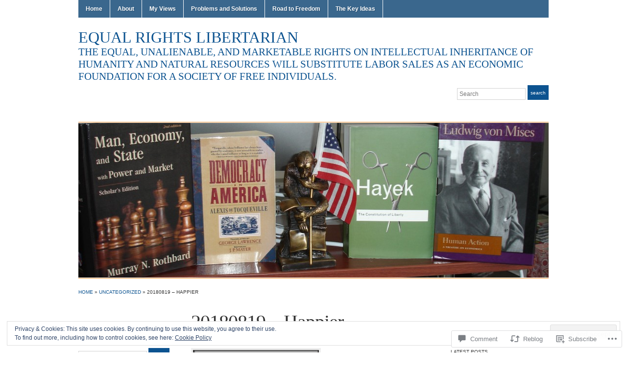

--- FILE ---
content_type: text/html; charset=UTF-8
request_url: https://freeind.com/2018/08/19/20180819-happier/
body_size: 34339
content:
<!DOCTYPE html>
<html lang="en">
<head>
<meta charset="UTF-8" />

<title>20180819 &#8211; Happier &laquo; Equal Rights Libertarian</title>

<link rel="profile" href="http://gmpg.org/xfn/11" />
<link rel="pingback" href="https://freeind.com/xmlrpc.php" />

<meta name='robots' content='max-image-preview:large' />

<!-- Async WordPress.com Remote Login -->
<script id="wpcom_remote_login_js">
var wpcom_remote_login_extra_auth = '';
function wpcom_remote_login_remove_dom_node_id( element_id ) {
	var dom_node = document.getElementById( element_id );
	if ( dom_node ) { dom_node.parentNode.removeChild( dom_node ); }
}
function wpcom_remote_login_remove_dom_node_classes( class_name ) {
	var dom_nodes = document.querySelectorAll( '.' + class_name );
	for ( var i = 0; i < dom_nodes.length; i++ ) {
		dom_nodes[ i ].parentNode.removeChild( dom_nodes[ i ] );
	}
}
function wpcom_remote_login_final_cleanup() {
	wpcom_remote_login_remove_dom_node_classes( "wpcom_remote_login_msg" );
	wpcom_remote_login_remove_dom_node_id( "wpcom_remote_login_key" );
	wpcom_remote_login_remove_dom_node_id( "wpcom_remote_login_validate" );
	wpcom_remote_login_remove_dom_node_id( "wpcom_remote_login_js" );
	wpcom_remote_login_remove_dom_node_id( "wpcom_request_access_iframe" );
	wpcom_remote_login_remove_dom_node_id( "wpcom_request_access_styles" );
}

// Watch for messages back from the remote login
window.addEventListener( "message", function( e ) {
	if ( e.origin === "https://r-login.wordpress.com" ) {
		var data = {};
		try {
			data = JSON.parse( e.data );
		} catch( e ) {
			wpcom_remote_login_final_cleanup();
			return;
		}

		if ( data.msg === 'LOGIN' ) {
			// Clean up the login check iframe
			wpcom_remote_login_remove_dom_node_id( "wpcom_remote_login_key" );

			var id_regex = new RegExp( /^[0-9]+$/ );
			var token_regex = new RegExp( /^.*|.*|.*$/ );
			if (
				token_regex.test( data.token )
				&& id_regex.test( data.wpcomid )
			) {
				// We have everything we need to ask for a login
				var script = document.createElement( "script" );
				script.setAttribute( "id", "wpcom_remote_login_validate" );
				script.src = '/remote-login.php?wpcom_remote_login=validate'
					+ '&wpcomid=' + data.wpcomid
					+ '&token=' + encodeURIComponent( data.token )
					+ '&host=' + window.location.protocol
					+ '//' + window.location.hostname
					+ '&postid=2179'
					+ '&is_singular=1';
				document.body.appendChild( script );
			}

			return;
		}

		// Safari ITP, not logged in, so redirect
		if ( data.msg === 'LOGIN-REDIRECT' ) {
			window.location = 'https://wordpress.com/log-in?redirect_to=' + window.location.href;
			return;
		}

		// Safari ITP, storage access failed, remove the request
		if ( data.msg === 'LOGIN-REMOVE' ) {
			var css_zap = 'html { -webkit-transition: margin-top 1s; transition: margin-top 1s; } /* 9001 */ html { margin-top: 0 !important; } * html body { margin-top: 0 !important; } @media screen and ( max-width: 782px ) { html { margin-top: 0 !important; } * html body { margin-top: 0 !important; } }';
			var style_zap = document.createElement( 'style' );
			style_zap.type = 'text/css';
			style_zap.appendChild( document.createTextNode( css_zap ) );
			document.body.appendChild( style_zap );

			var e = document.getElementById( 'wpcom_request_access_iframe' );
			e.parentNode.removeChild( e );

			document.cookie = 'wordpress_com_login_access=denied; path=/; max-age=31536000';

			return;
		}

		// Safari ITP
		if ( data.msg === 'REQUEST_ACCESS' ) {
			console.log( 'request access: safari' );

			// Check ITP iframe enable/disable knob
			if ( wpcom_remote_login_extra_auth !== 'safari_itp_iframe' ) {
				return;
			}

			// If we are in a "private window" there is no ITP.
			var private_window = false;
			try {
				var opendb = window.openDatabase( null, null, null, null );
			} catch( e ) {
				private_window = true;
			}

			if ( private_window ) {
				console.log( 'private window' );
				return;
			}

			var iframe = document.createElement( 'iframe' );
			iframe.id = 'wpcom_request_access_iframe';
			iframe.setAttribute( 'scrolling', 'no' );
			iframe.setAttribute( 'sandbox', 'allow-storage-access-by-user-activation allow-scripts allow-same-origin allow-top-navigation-by-user-activation' );
			iframe.src = 'https://r-login.wordpress.com/remote-login.php?wpcom_remote_login=request_access&origin=' + encodeURIComponent( data.origin ) + '&wpcomid=' + encodeURIComponent( data.wpcomid );

			var css = 'html { -webkit-transition: margin-top 1s; transition: margin-top 1s; } /* 9001 */ html { margin-top: 46px !important; } * html body { margin-top: 46px !important; } @media screen and ( max-width: 660px ) { html { margin-top: 71px !important; } * html body { margin-top: 71px !important; } #wpcom_request_access_iframe { display: block; height: 71px !important; } } #wpcom_request_access_iframe { border: 0px; height: 46px; position: fixed; top: 0; left: 0; width: 100%; min-width: 100%; z-index: 99999; background: #23282d; } ';

			var style = document.createElement( 'style' );
			style.type = 'text/css';
			style.id = 'wpcom_request_access_styles';
			style.appendChild( document.createTextNode( css ) );
			document.body.appendChild( style );

			document.body.appendChild( iframe );
		}

		if ( data.msg === 'DONE' ) {
			wpcom_remote_login_final_cleanup();
		}
	}
}, false );

// Inject the remote login iframe after the page has had a chance to load
// more critical resources
window.addEventListener( "DOMContentLoaded", function( e ) {
	var iframe = document.createElement( "iframe" );
	iframe.style.display = "none";
	iframe.setAttribute( "scrolling", "no" );
	iframe.setAttribute( "id", "wpcom_remote_login_key" );
	iframe.src = "https://r-login.wordpress.com/remote-login.php"
		+ "?wpcom_remote_login=key"
		+ "&origin=aHR0cHM6Ly9mcmVlaW5kLmNvbQ%3D%3D"
		+ "&wpcomid=46110052"
		+ "&time=" + Math.floor( Date.now() / 1000 );
	document.body.appendChild( iframe );
}, false );
</script>
<link rel='dns-prefetch' href='//s0.wp.com' />
<link rel='dns-prefetch' href='//widgets.wp.com' />
<link rel="alternate" type="application/rss+xml" title="Equal Rights Libertarian &raquo; Feed" href="https://freeind.com/feed/" />
<link rel="alternate" type="application/rss+xml" title="Equal Rights Libertarian &raquo; Comments Feed" href="https://freeind.com/comments/feed/" />
<link rel="alternate" type="application/rss+xml" title="Equal Rights Libertarian &raquo; 20180819 &#8211; Happier Comments Feed" href="https://freeind.com/2018/08/19/20180819-happier/feed/" />
	<script type="text/javascript">
		/* <![CDATA[ */
		function addLoadEvent(func) {
			var oldonload = window.onload;
			if (typeof window.onload != 'function') {
				window.onload = func;
			} else {
				window.onload = function () {
					oldonload();
					func();
				}
			}
		}
		/* ]]> */
	</script>
	<link crossorigin='anonymous' rel='stylesheet' id='all-css-0-1' href='/_static/??-eJx9jFEKwjAQRC9kXKqV+iOeJSRLSbPJBndD6O1tpFAQ8WfgMTMPWjGOs2JWSNUUqnPIAi34GVUA69ZyDGjINlBMhayigOhKeHYiJ/gtWFCLdXFnSMw9fKXt/MIu8aaw6Bf9U1KIeIg/1OfP9Bim2/VyH6dhXN5pUk2g&cssminify=yes' type='text/css' media='all' />
<style id='wp-emoji-styles-inline-css'>

	img.wp-smiley, img.emoji {
		display: inline !important;
		border: none !important;
		box-shadow: none !important;
		height: 1em !important;
		width: 1em !important;
		margin: 0 0.07em !important;
		vertical-align: -0.1em !important;
		background: none !important;
		padding: 0 !important;
	}
/*# sourceURL=wp-emoji-styles-inline-css */
</style>
<link crossorigin='anonymous' rel='stylesheet' id='all-css-2-1' href='/wp-content/plugins/gutenberg-core/v22.2.0/build/styles/block-library/style.css?m=1764855221i&cssminify=yes' type='text/css' media='all' />
<style id='wp-block-library-inline-css'>
.has-text-align-justify {
	text-align:justify;
}
.has-text-align-justify{text-align:justify;}

/*# sourceURL=wp-block-library-inline-css */
</style><style id='global-styles-inline-css'>
:root{--wp--preset--aspect-ratio--square: 1;--wp--preset--aspect-ratio--4-3: 4/3;--wp--preset--aspect-ratio--3-4: 3/4;--wp--preset--aspect-ratio--3-2: 3/2;--wp--preset--aspect-ratio--2-3: 2/3;--wp--preset--aspect-ratio--16-9: 16/9;--wp--preset--aspect-ratio--9-16: 9/16;--wp--preset--color--black: #000000;--wp--preset--color--cyan-bluish-gray: #abb8c3;--wp--preset--color--white: #ffffff;--wp--preset--color--pale-pink: #f78da7;--wp--preset--color--vivid-red: #cf2e2e;--wp--preset--color--luminous-vivid-orange: #ff6900;--wp--preset--color--luminous-vivid-amber: #fcb900;--wp--preset--color--light-green-cyan: #7bdcb5;--wp--preset--color--vivid-green-cyan: #00d084;--wp--preset--color--pale-cyan-blue: #8ed1fc;--wp--preset--color--vivid-cyan-blue: #0693e3;--wp--preset--color--vivid-purple: #9b51e0;--wp--preset--gradient--vivid-cyan-blue-to-vivid-purple: linear-gradient(135deg,rgb(6,147,227) 0%,rgb(155,81,224) 100%);--wp--preset--gradient--light-green-cyan-to-vivid-green-cyan: linear-gradient(135deg,rgb(122,220,180) 0%,rgb(0,208,130) 100%);--wp--preset--gradient--luminous-vivid-amber-to-luminous-vivid-orange: linear-gradient(135deg,rgb(252,185,0) 0%,rgb(255,105,0) 100%);--wp--preset--gradient--luminous-vivid-orange-to-vivid-red: linear-gradient(135deg,rgb(255,105,0) 0%,rgb(207,46,46) 100%);--wp--preset--gradient--very-light-gray-to-cyan-bluish-gray: linear-gradient(135deg,rgb(238,238,238) 0%,rgb(169,184,195) 100%);--wp--preset--gradient--cool-to-warm-spectrum: linear-gradient(135deg,rgb(74,234,220) 0%,rgb(151,120,209) 20%,rgb(207,42,186) 40%,rgb(238,44,130) 60%,rgb(251,105,98) 80%,rgb(254,248,76) 100%);--wp--preset--gradient--blush-light-purple: linear-gradient(135deg,rgb(255,206,236) 0%,rgb(152,150,240) 100%);--wp--preset--gradient--blush-bordeaux: linear-gradient(135deg,rgb(254,205,165) 0%,rgb(254,45,45) 50%,rgb(107,0,62) 100%);--wp--preset--gradient--luminous-dusk: linear-gradient(135deg,rgb(255,203,112) 0%,rgb(199,81,192) 50%,rgb(65,88,208) 100%);--wp--preset--gradient--pale-ocean: linear-gradient(135deg,rgb(255,245,203) 0%,rgb(182,227,212) 50%,rgb(51,167,181) 100%);--wp--preset--gradient--electric-grass: linear-gradient(135deg,rgb(202,248,128) 0%,rgb(113,206,126) 100%);--wp--preset--gradient--midnight: linear-gradient(135deg,rgb(2,3,129) 0%,rgb(40,116,252) 100%);--wp--preset--font-size--small: 13px;--wp--preset--font-size--medium: 20px;--wp--preset--font-size--large: 36px;--wp--preset--font-size--x-large: 42px;--wp--preset--font-family--albert-sans: 'Albert Sans', sans-serif;--wp--preset--font-family--alegreya: Alegreya, serif;--wp--preset--font-family--arvo: Arvo, serif;--wp--preset--font-family--bodoni-moda: 'Bodoni Moda', serif;--wp--preset--font-family--bricolage-grotesque: 'Bricolage Grotesque', sans-serif;--wp--preset--font-family--cabin: Cabin, sans-serif;--wp--preset--font-family--chivo: Chivo, sans-serif;--wp--preset--font-family--commissioner: Commissioner, sans-serif;--wp--preset--font-family--cormorant: Cormorant, serif;--wp--preset--font-family--courier-prime: 'Courier Prime', monospace;--wp--preset--font-family--crimson-pro: 'Crimson Pro', serif;--wp--preset--font-family--dm-mono: 'DM Mono', monospace;--wp--preset--font-family--dm-sans: 'DM Sans', sans-serif;--wp--preset--font-family--dm-serif-display: 'DM Serif Display', serif;--wp--preset--font-family--domine: Domine, serif;--wp--preset--font-family--eb-garamond: 'EB Garamond', serif;--wp--preset--font-family--epilogue: Epilogue, sans-serif;--wp--preset--font-family--fahkwang: Fahkwang, sans-serif;--wp--preset--font-family--figtree: Figtree, sans-serif;--wp--preset--font-family--fira-sans: 'Fira Sans', sans-serif;--wp--preset--font-family--fjalla-one: 'Fjalla One', sans-serif;--wp--preset--font-family--fraunces: Fraunces, serif;--wp--preset--font-family--gabarito: Gabarito, system-ui;--wp--preset--font-family--ibm-plex-mono: 'IBM Plex Mono', monospace;--wp--preset--font-family--ibm-plex-sans: 'IBM Plex Sans', sans-serif;--wp--preset--font-family--ibarra-real-nova: 'Ibarra Real Nova', serif;--wp--preset--font-family--instrument-serif: 'Instrument Serif', serif;--wp--preset--font-family--inter: Inter, sans-serif;--wp--preset--font-family--josefin-sans: 'Josefin Sans', sans-serif;--wp--preset--font-family--jost: Jost, sans-serif;--wp--preset--font-family--libre-baskerville: 'Libre Baskerville', serif;--wp--preset--font-family--libre-franklin: 'Libre Franklin', sans-serif;--wp--preset--font-family--literata: Literata, serif;--wp--preset--font-family--lora: Lora, serif;--wp--preset--font-family--merriweather: Merriweather, serif;--wp--preset--font-family--montserrat: Montserrat, sans-serif;--wp--preset--font-family--newsreader: Newsreader, serif;--wp--preset--font-family--noto-sans-mono: 'Noto Sans Mono', sans-serif;--wp--preset--font-family--nunito: Nunito, sans-serif;--wp--preset--font-family--open-sans: 'Open Sans', sans-serif;--wp--preset--font-family--overpass: Overpass, sans-serif;--wp--preset--font-family--pt-serif: 'PT Serif', serif;--wp--preset--font-family--petrona: Petrona, serif;--wp--preset--font-family--piazzolla: Piazzolla, serif;--wp--preset--font-family--playfair-display: 'Playfair Display', serif;--wp--preset--font-family--plus-jakarta-sans: 'Plus Jakarta Sans', sans-serif;--wp--preset--font-family--poppins: Poppins, sans-serif;--wp--preset--font-family--raleway: Raleway, sans-serif;--wp--preset--font-family--roboto: Roboto, sans-serif;--wp--preset--font-family--roboto-slab: 'Roboto Slab', serif;--wp--preset--font-family--rubik: Rubik, sans-serif;--wp--preset--font-family--rufina: Rufina, serif;--wp--preset--font-family--sora: Sora, sans-serif;--wp--preset--font-family--source-sans-3: 'Source Sans 3', sans-serif;--wp--preset--font-family--source-serif-4: 'Source Serif 4', serif;--wp--preset--font-family--space-mono: 'Space Mono', monospace;--wp--preset--font-family--syne: Syne, sans-serif;--wp--preset--font-family--texturina: Texturina, serif;--wp--preset--font-family--urbanist: Urbanist, sans-serif;--wp--preset--font-family--work-sans: 'Work Sans', sans-serif;--wp--preset--spacing--20: 0.44rem;--wp--preset--spacing--30: 0.67rem;--wp--preset--spacing--40: 1rem;--wp--preset--spacing--50: 1.5rem;--wp--preset--spacing--60: 2.25rem;--wp--preset--spacing--70: 3.38rem;--wp--preset--spacing--80: 5.06rem;--wp--preset--shadow--natural: 6px 6px 9px rgba(0, 0, 0, 0.2);--wp--preset--shadow--deep: 12px 12px 50px rgba(0, 0, 0, 0.4);--wp--preset--shadow--sharp: 6px 6px 0px rgba(0, 0, 0, 0.2);--wp--preset--shadow--outlined: 6px 6px 0px -3px rgb(255, 255, 255), 6px 6px rgb(0, 0, 0);--wp--preset--shadow--crisp: 6px 6px 0px rgb(0, 0, 0);}:where(.is-layout-flex){gap: 0.5em;}:where(.is-layout-grid){gap: 0.5em;}body .is-layout-flex{display: flex;}.is-layout-flex{flex-wrap: wrap;align-items: center;}.is-layout-flex > :is(*, div){margin: 0;}body .is-layout-grid{display: grid;}.is-layout-grid > :is(*, div){margin: 0;}:where(.wp-block-columns.is-layout-flex){gap: 2em;}:where(.wp-block-columns.is-layout-grid){gap: 2em;}:where(.wp-block-post-template.is-layout-flex){gap: 1.25em;}:where(.wp-block-post-template.is-layout-grid){gap: 1.25em;}.has-black-color{color: var(--wp--preset--color--black) !important;}.has-cyan-bluish-gray-color{color: var(--wp--preset--color--cyan-bluish-gray) !important;}.has-white-color{color: var(--wp--preset--color--white) !important;}.has-pale-pink-color{color: var(--wp--preset--color--pale-pink) !important;}.has-vivid-red-color{color: var(--wp--preset--color--vivid-red) !important;}.has-luminous-vivid-orange-color{color: var(--wp--preset--color--luminous-vivid-orange) !important;}.has-luminous-vivid-amber-color{color: var(--wp--preset--color--luminous-vivid-amber) !important;}.has-light-green-cyan-color{color: var(--wp--preset--color--light-green-cyan) !important;}.has-vivid-green-cyan-color{color: var(--wp--preset--color--vivid-green-cyan) !important;}.has-pale-cyan-blue-color{color: var(--wp--preset--color--pale-cyan-blue) !important;}.has-vivid-cyan-blue-color{color: var(--wp--preset--color--vivid-cyan-blue) !important;}.has-vivid-purple-color{color: var(--wp--preset--color--vivid-purple) !important;}.has-black-background-color{background-color: var(--wp--preset--color--black) !important;}.has-cyan-bluish-gray-background-color{background-color: var(--wp--preset--color--cyan-bluish-gray) !important;}.has-white-background-color{background-color: var(--wp--preset--color--white) !important;}.has-pale-pink-background-color{background-color: var(--wp--preset--color--pale-pink) !important;}.has-vivid-red-background-color{background-color: var(--wp--preset--color--vivid-red) !important;}.has-luminous-vivid-orange-background-color{background-color: var(--wp--preset--color--luminous-vivid-orange) !important;}.has-luminous-vivid-amber-background-color{background-color: var(--wp--preset--color--luminous-vivid-amber) !important;}.has-light-green-cyan-background-color{background-color: var(--wp--preset--color--light-green-cyan) !important;}.has-vivid-green-cyan-background-color{background-color: var(--wp--preset--color--vivid-green-cyan) !important;}.has-pale-cyan-blue-background-color{background-color: var(--wp--preset--color--pale-cyan-blue) !important;}.has-vivid-cyan-blue-background-color{background-color: var(--wp--preset--color--vivid-cyan-blue) !important;}.has-vivid-purple-background-color{background-color: var(--wp--preset--color--vivid-purple) !important;}.has-black-border-color{border-color: var(--wp--preset--color--black) !important;}.has-cyan-bluish-gray-border-color{border-color: var(--wp--preset--color--cyan-bluish-gray) !important;}.has-white-border-color{border-color: var(--wp--preset--color--white) !important;}.has-pale-pink-border-color{border-color: var(--wp--preset--color--pale-pink) !important;}.has-vivid-red-border-color{border-color: var(--wp--preset--color--vivid-red) !important;}.has-luminous-vivid-orange-border-color{border-color: var(--wp--preset--color--luminous-vivid-orange) !important;}.has-luminous-vivid-amber-border-color{border-color: var(--wp--preset--color--luminous-vivid-amber) !important;}.has-light-green-cyan-border-color{border-color: var(--wp--preset--color--light-green-cyan) !important;}.has-vivid-green-cyan-border-color{border-color: var(--wp--preset--color--vivid-green-cyan) !important;}.has-pale-cyan-blue-border-color{border-color: var(--wp--preset--color--pale-cyan-blue) !important;}.has-vivid-cyan-blue-border-color{border-color: var(--wp--preset--color--vivid-cyan-blue) !important;}.has-vivid-purple-border-color{border-color: var(--wp--preset--color--vivid-purple) !important;}.has-vivid-cyan-blue-to-vivid-purple-gradient-background{background: var(--wp--preset--gradient--vivid-cyan-blue-to-vivid-purple) !important;}.has-light-green-cyan-to-vivid-green-cyan-gradient-background{background: var(--wp--preset--gradient--light-green-cyan-to-vivid-green-cyan) !important;}.has-luminous-vivid-amber-to-luminous-vivid-orange-gradient-background{background: var(--wp--preset--gradient--luminous-vivid-amber-to-luminous-vivid-orange) !important;}.has-luminous-vivid-orange-to-vivid-red-gradient-background{background: var(--wp--preset--gradient--luminous-vivid-orange-to-vivid-red) !important;}.has-very-light-gray-to-cyan-bluish-gray-gradient-background{background: var(--wp--preset--gradient--very-light-gray-to-cyan-bluish-gray) !important;}.has-cool-to-warm-spectrum-gradient-background{background: var(--wp--preset--gradient--cool-to-warm-spectrum) !important;}.has-blush-light-purple-gradient-background{background: var(--wp--preset--gradient--blush-light-purple) !important;}.has-blush-bordeaux-gradient-background{background: var(--wp--preset--gradient--blush-bordeaux) !important;}.has-luminous-dusk-gradient-background{background: var(--wp--preset--gradient--luminous-dusk) !important;}.has-pale-ocean-gradient-background{background: var(--wp--preset--gradient--pale-ocean) !important;}.has-electric-grass-gradient-background{background: var(--wp--preset--gradient--electric-grass) !important;}.has-midnight-gradient-background{background: var(--wp--preset--gradient--midnight) !important;}.has-small-font-size{font-size: var(--wp--preset--font-size--small) !important;}.has-medium-font-size{font-size: var(--wp--preset--font-size--medium) !important;}.has-large-font-size{font-size: var(--wp--preset--font-size--large) !important;}.has-x-large-font-size{font-size: var(--wp--preset--font-size--x-large) !important;}.has-albert-sans-font-family{font-family: var(--wp--preset--font-family--albert-sans) !important;}.has-alegreya-font-family{font-family: var(--wp--preset--font-family--alegreya) !important;}.has-arvo-font-family{font-family: var(--wp--preset--font-family--arvo) !important;}.has-bodoni-moda-font-family{font-family: var(--wp--preset--font-family--bodoni-moda) !important;}.has-bricolage-grotesque-font-family{font-family: var(--wp--preset--font-family--bricolage-grotesque) !important;}.has-cabin-font-family{font-family: var(--wp--preset--font-family--cabin) !important;}.has-chivo-font-family{font-family: var(--wp--preset--font-family--chivo) !important;}.has-commissioner-font-family{font-family: var(--wp--preset--font-family--commissioner) !important;}.has-cormorant-font-family{font-family: var(--wp--preset--font-family--cormorant) !important;}.has-courier-prime-font-family{font-family: var(--wp--preset--font-family--courier-prime) !important;}.has-crimson-pro-font-family{font-family: var(--wp--preset--font-family--crimson-pro) !important;}.has-dm-mono-font-family{font-family: var(--wp--preset--font-family--dm-mono) !important;}.has-dm-sans-font-family{font-family: var(--wp--preset--font-family--dm-sans) !important;}.has-dm-serif-display-font-family{font-family: var(--wp--preset--font-family--dm-serif-display) !important;}.has-domine-font-family{font-family: var(--wp--preset--font-family--domine) !important;}.has-eb-garamond-font-family{font-family: var(--wp--preset--font-family--eb-garamond) !important;}.has-epilogue-font-family{font-family: var(--wp--preset--font-family--epilogue) !important;}.has-fahkwang-font-family{font-family: var(--wp--preset--font-family--fahkwang) !important;}.has-figtree-font-family{font-family: var(--wp--preset--font-family--figtree) !important;}.has-fira-sans-font-family{font-family: var(--wp--preset--font-family--fira-sans) !important;}.has-fjalla-one-font-family{font-family: var(--wp--preset--font-family--fjalla-one) !important;}.has-fraunces-font-family{font-family: var(--wp--preset--font-family--fraunces) !important;}.has-gabarito-font-family{font-family: var(--wp--preset--font-family--gabarito) !important;}.has-ibm-plex-mono-font-family{font-family: var(--wp--preset--font-family--ibm-plex-mono) !important;}.has-ibm-plex-sans-font-family{font-family: var(--wp--preset--font-family--ibm-plex-sans) !important;}.has-ibarra-real-nova-font-family{font-family: var(--wp--preset--font-family--ibarra-real-nova) !important;}.has-instrument-serif-font-family{font-family: var(--wp--preset--font-family--instrument-serif) !important;}.has-inter-font-family{font-family: var(--wp--preset--font-family--inter) !important;}.has-josefin-sans-font-family{font-family: var(--wp--preset--font-family--josefin-sans) !important;}.has-jost-font-family{font-family: var(--wp--preset--font-family--jost) !important;}.has-libre-baskerville-font-family{font-family: var(--wp--preset--font-family--libre-baskerville) !important;}.has-libre-franklin-font-family{font-family: var(--wp--preset--font-family--libre-franklin) !important;}.has-literata-font-family{font-family: var(--wp--preset--font-family--literata) !important;}.has-lora-font-family{font-family: var(--wp--preset--font-family--lora) !important;}.has-merriweather-font-family{font-family: var(--wp--preset--font-family--merriweather) !important;}.has-montserrat-font-family{font-family: var(--wp--preset--font-family--montserrat) !important;}.has-newsreader-font-family{font-family: var(--wp--preset--font-family--newsreader) !important;}.has-noto-sans-mono-font-family{font-family: var(--wp--preset--font-family--noto-sans-mono) !important;}.has-nunito-font-family{font-family: var(--wp--preset--font-family--nunito) !important;}.has-open-sans-font-family{font-family: var(--wp--preset--font-family--open-sans) !important;}.has-overpass-font-family{font-family: var(--wp--preset--font-family--overpass) !important;}.has-pt-serif-font-family{font-family: var(--wp--preset--font-family--pt-serif) !important;}.has-petrona-font-family{font-family: var(--wp--preset--font-family--petrona) !important;}.has-piazzolla-font-family{font-family: var(--wp--preset--font-family--piazzolla) !important;}.has-playfair-display-font-family{font-family: var(--wp--preset--font-family--playfair-display) !important;}.has-plus-jakarta-sans-font-family{font-family: var(--wp--preset--font-family--plus-jakarta-sans) !important;}.has-poppins-font-family{font-family: var(--wp--preset--font-family--poppins) !important;}.has-raleway-font-family{font-family: var(--wp--preset--font-family--raleway) !important;}.has-roboto-font-family{font-family: var(--wp--preset--font-family--roboto) !important;}.has-roboto-slab-font-family{font-family: var(--wp--preset--font-family--roboto-slab) !important;}.has-rubik-font-family{font-family: var(--wp--preset--font-family--rubik) !important;}.has-rufina-font-family{font-family: var(--wp--preset--font-family--rufina) !important;}.has-sora-font-family{font-family: var(--wp--preset--font-family--sora) !important;}.has-source-sans-3-font-family{font-family: var(--wp--preset--font-family--source-sans-3) !important;}.has-source-serif-4-font-family{font-family: var(--wp--preset--font-family--source-serif-4) !important;}.has-space-mono-font-family{font-family: var(--wp--preset--font-family--space-mono) !important;}.has-syne-font-family{font-family: var(--wp--preset--font-family--syne) !important;}.has-texturina-font-family{font-family: var(--wp--preset--font-family--texturina) !important;}.has-urbanist-font-family{font-family: var(--wp--preset--font-family--urbanist) !important;}.has-work-sans-font-family{font-family: var(--wp--preset--font-family--work-sans) !important;}
/*# sourceURL=global-styles-inline-css */
</style>

<style id='classic-theme-styles-inline-css'>
/*! This file is auto-generated */
.wp-block-button__link{color:#fff;background-color:#32373c;border-radius:9999px;box-shadow:none;text-decoration:none;padding:calc(.667em + 2px) calc(1.333em + 2px);font-size:1.125em}.wp-block-file__button{background:#32373c;color:#fff;text-decoration:none}
/*# sourceURL=/wp-includes/css/classic-themes.min.css */
</style>
<link crossorigin='anonymous' rel='stylesheet' id='all-css-4-1' href='/_static/??-eJx9jkEOwjAMBD9EcMqBckE8BSWpBSl1EsVO+/26qrgA4mLJuzv2wlJMyEkwCVAzZWqPmBhCrqg6FSegCcIhOpyQNHYMzAf4jS1FGeN9qchsdFJsZOSpIP/jRpTiwsuotJ/YDaCc09u8z5iGXME1yeREYvjCgGsA3+I0wIzV62sVt878uW9lbnTt+rO1p76zl3EFmp5j4Q==&cssminify=yes' type='text/css' media='all' />
<link rel='stylesheet' id='verbum-gutenberg-css-css' href='https://widgets.wp.com/verbum-block-editor/block-editor.css?ver=1738686361' media='all' />
<link crossorigin='anonymous' rel='stylesheet' id='all-css-6-1' href='/_static/??-eJx9i0EOwjAMwD5EyQBp22XaW7IQSqe0qZZUiN8zbuPCzZZseNVAWpyLgz85s0FtCyDhnXMiBPO38JnMTnBIcwtVWkzFYONFNO4YYa8O+m+KrEGU0JOWHwkPwbR91zlPl6HvbuN47Yf1A+5qPc4=&cssminify=yes' type='text/css' media='all' />
<style id='jetpack-global-styles-frontend-style-inline-css'>
:root { --font-headings: unset; --font-base: unset; --font-headings-default: -apple-system,BlinkMacSystemFont,"Segoe UI",Roboto,Oxygen-Sans,Ubuntu,Cantarell,"Helvetica Neue",sans-serif; --font-base-default: -apple-system,BlinkMacSystemFont,"Segoe UI",Roboto,Oxygen-Sans,Ubuntu,Cantarell,"Helvetica Neue",sans-serif;}
/*# sourceURL=jetpack-global-styles-frontend-style-inline-css */
</style>
<link crossorigin='anonymous' rel='stylesheet' id='all-css-8-1' href='/_static/??-eJyNjcEKwjAQRH/IuFRT6kX8FNkmS5K6yQY3Qfx7bfEiXrwM82B4A49qnJRGpUHupnIPqSgs1Cq624chi6zhO5OCRryTR++fW00l7J3qDv43XVNxoOISsmEJol/wY2uR8vs3WggsM/I6uOTzMI3Hw8lOg11eUT1JKA==&cssminify=yes' type='text/css' media='all' />
<script type="text/javascript" id="jetpack_related-posts-js-extra">
/* <![CDATA[ */
var related_posts_js_options = {"post_heading":"h4"};
//# sourceURL=jetpack_related-posts-js-extra
/* ]]> */
</script>
<script type="text/javascript" id="wpcom-actionbar-placeholder-js-extra">
/* <![CDATA[ */
var actionbardata = {"siteID":"46110052","postID":"2179","siteURL":"https://freeind.com","xhrURL":"https://freeind.com/wp-admin/admin-ajax.php","nonce":"4d6a59e643","isLoggedIn":"","statusMessage":"","subsEmailDefault":"instantly","proxyScriptUrl":"https://s0.wp.com/wp-content/js/wpcom-proxy-request.js?m=1513050504i&amp;ver=20211021","shortlink":"https://wp.me/p37tkw-z9","i18n":{"followedText":"New posts from this site will now appear in your \u003Ca href=\"https://wordpress.com/reader\"\u003EReader\u003C/a\u003E","foldBar":"Collapse this bar","unfoldBar":"Expand this bar","shortLinkCopied":"Shortlink copied to clipboard."}};
//# sourceURL=wpcom-actionbar-placeholder-js-extra
/* ]]> */
</script>
<script type="text/javascript" id="jetpack-mu-wpcom-settings-js-before">
/* <![CDATA[ */
var JETPACK_MU_WPCOM_SETTINGS = {"assetsUrl":"https://s0.wp.com/wp-content/mu-plugins/jetpack-mu-wpcom-plugin/moon/jetpack_vendor/automattic/jetpack-mu-wpcom/src/build/"};
//# sourceURL=jetpack-mu-wpcom-settings-js-before
/* ]]> */
</script>
<script crossorigin='anonymous' type='text/javascript'  src='/_static/??-eJx1j10KwjAQhC/kdmuh+iQeRdIkhMRkN+bH2tvbYpUK+jQMM3zD4BhBMhVNBUOF6KuxlNHpEoW8rh4DM+HFksShWq8waS+KVhA5l/ztmmCpcXmHG7CbO75ATPyY3tkM81XpvITuVnWaVtkC/pYgWJPm0V9rg2fzOTJyUkJlkF7k/ALJEPHeLQLEBEbFNCPO4bQ/9n3bHrqud0+pPGch'></script>
<script type="text/javascript" id="rlt-proxy-js-after">
/* <![CDATA[ */
	rltInitialize( {"token":null,"iframeOrigins":["https:\/\/widgets.wp.com"]} );
//# sourceURL=rlt-proxy-js-after
/* ]]> */
</script>
<link rel="EditURI" type="application/rsd+xml" title="RSD" href="https://freeind.wordpress.com/xmlrpc.php?rsd" />
<meta name="generator" content="WordPress.com" />
<link rel="canonical" href="https://freeind.com/2018/08/19/20180819-happier/" />
<link rel='shortlink' href='https://wp.me/p37tkw-z9' />
<link rel="alternate" type="application/json+oembed" href="https://public-api.wordpress.com/oembed/?format=json&amp;url=https%3A%2F%2Ffreeind.com%2F2018%2F08%2F19%2F20180819-happier%2F&amp;for=wpcom-auto-discovery" /><link rel="alternate" type="application/xml+oembed" href="https://public-api.wordpress.com/oembed/?format=xml&amp;url=https%3A%2F%2Ffreeind.com%2F2018%2F08%2F19%2F20180819-happier%2F&amp;for=wpcom-auto-discovery" />
<!-- Jetpack Open Graph Tags -->
<meta property="og:type" content="article" />
<meta property="og:title" content="20180819 &#8211; Happier" />
<meta property="og:url" content="https://freeind.com/2018/08/19/20180819-happier/" />
<meta property="og:description" content="MAIN IDEA: The main idea of this book is to review the field of positive psychology as it developed after WWII, somewhat as reaction to its horrors. Started by to significant extent by Holocaust su…" />
<meta property="article:published_time" content="2018-08-19T13:23:56+00:00" />
<meta property="article:modified_time" content="2018-08-19T13:23:56+00:00" />
<meta property="og:site_name" content="Equal Rights Libertarian" />
<meta property="og:image" content="https://freeind.com/wp-content/uploads/2018/08/screen-shot-2018-08-19-at-8-40-41-am.png" />
<meta property="og:image:width" content="257" />
<meta property="og:image:height" content="385" />
<meta property="og:image:alt" content="Screen Shot 2018-08-19 at 8.40.41 AM" />
<meta property="og:locale" content="en_US" />
<meta property="article:publisher" content="https://www.facebook.com/WordPresscom" />
<meta name="twitter:text:title" content="20180819 &#8211; Happier" />
<meta name="twitter:image" content="https://freeind.com/wp-content/uploads/2018/08/screen-shot-2018-08-19-at-8-40-41-am.png?w=144" />
<meta name="twitter:image:alt" content="Screen Shot 2018-08-19 at 8.40.41 AM" />
<meta name="twitter:card" content="summary" />

<!-- End Jetpack Open Graph Tags -->
<link rel="shortcut icon" type="image/x-icon" href="https://secure.gravatar.com/blavatar/941666fcca1689d28fa00bc4f45f1a6c296c9cae2e4db7c72f603b1078ed1093?s=32" sizes="16x16" />
<link rel="icon" type="image/x-icon" href="https://secure.gravatar.com/blavatar/941666fcca1689d28fa00bc4f45f1a6c296c9cae2e4db7c72f603b1078ed1093?s=32" sizes="16x16" />
<link rel="apple-touch-icon" href="https://secure.gravatar.com/blavatar/941666fcca1689d28fa00bc4f45f1a6c296c9cae2e4db7c72f603b1078ed1093?s=114" />
<link rel='openid.server' href='https://freeind.com/?openidserver=1' />
<link rel='openid.delegate' href='https://freeind.com/' />
<link rel="search" type="application/opensearchdescription+xml" href="https://freeind.com/osd.xml" title="Equal Rights Libertarian" />
<link rel="search" type="application/opensearchdescription+xml" href="https://s1.wp.com/opensearch.xml" title="WordPress.com" />
<meta name="description" content="MAIN IDEA: The main idea of this book is to review the field of positive psychology as it developed after WWII, somewhat as reaction to its horrors. Started by to significant extent by Holocaust survivors who were trying to make some sense out of senseless tragedy, it developed into massive industry supporting typical American creed&hellip;" />
		<script type="text/javascript">

			window.doNotSellCallback = function() {

				var linkElements = [
					'a[href="https://wordpress.com/?ref=footer_blog"]',
					'a[href="https://wordpress.com/?ref=footer_website"]',
					'a[href="https://wordpress.com/?ref=vertical_footer"]',
					'a[href^="https://wordpress.com/?ref=footer_segment_"]',
				].join(',');

				var dnsLink = document.createElement( 'a' );
				dnsLink.href = 'https://wordpress.com/advertising-program-optout/';
				dnsLink.classList.add( 'do-not-sell-link' );
				dnsLink.rel = 'nofollow';
				dnsLink.style.marginLeft = '0.5em';
				dnsLink.textContent = 'Do Not Sell or Share My Personal Information';

				var creditLinks = document.querySelectorAll( linkElements );

				if ( 0 === creditLinks.length ) {
					return false;
				}

				Array.prototype.forEach.call( creditLinks, function( el ) {
					el.insertAdjacentElement( 'afterend', dnsLink );
				});

				return true;
			};

		</script>
		<script type="text/javascript">
	window.google_analytics_uacct = "UA-52447-2";
</script>

<script type="text/javascript">
	var _gaq = _gaq || [];
	_gaq.push(['_setAccount', 'UA-52447-2']);
	_gaq.push(['_gat._anonymizeIp']);
	_gaq.push(['_setDomainName', 'none']);
	_gaq.push(['_setAllowLinker', true]);
	_gaq.push(['_initData']);
	_gaq.push(['_trackPageview']);

	(function() {
		var ga = document.createElement('script'); ga.type = 'text/javascript'; ga.async = true;
		ga.src = ('https:' == document.location.protocol ? 'https://ssl' : 'http://www') + '.google-analytics.com/ga.js';
		(document.getElementsByTagName('head')[0] || document.getElementsByTagName('body')[0]).appendChild(ga);
	})();
</script>
<link crossorigin='anonymous' rel='stylesheet' id='all-css-0-3' href='/_static/??-eJyNjMEKgzAQBX9Ifdha9CJ+StF1KdFkN7gJ+X0RbM89zjAMSqxJJbEkhFxHnz9ODBunONN+M4Kq4O2EsHil3WDFRT4aMqvw/yHomj0baD40G/tf9BXXcApj27+ej6Hr2247ASkBO20=&cssminify=yes' type='text/css' media='all' />
</head>
<body class="wp-singular post-template-default single single-post postid-2179 single-format-standard wp-theme-pubacademica customizer-styles-applied jetpack-reblog-enabled">
	<div id="wrap">
		<div id="header" class="clearfix">

			<div id="main-nav">
				<div id="menuhead" class="menu"><ul>
<li ><a href="https://freeind.com/">Home</a></li><li class="page_item page-item-1 page_item_has_children"><a href="https://freeind.com/about/">About</a>
<ul class='children'>
	<li class="page_item page-item-83"><a href="https://freeind.com/about/about-this-site/">About  this site</a></li>
	<li class="page_item page-item-85"><a href="https://freeind.com/about/about-me/">About me</a></li>
	<li class="page_item page-item-124"><a href="https://freeind.com/about/about-rights-libertarian-rl/">Equal Rights Libertarian</a></li>
</ul>
</li>
<li class="page_item page-item-50 page_item_has_children"><a href="https://freeind.com/my-views/">My Views</a>
<ul class='children'>
	<li class="page_item page-item-60"><a href="https://freeind.com/my-views/individual-collective/">Individual &amp; Collective</a></li>
	<li class="page_item page-item-64"><a href="https://freeind.com/my-views/resources-acquisition-exchange/">Resources Exchange</a></li>
	<li class="page_item page-item-102"><a href="https://freeind.com/my-views/wiwlike-the-world-i-would-like-to-live-in/">WIWLIKE &#8211; The World I would like to live&nbsp;in</a></li>
</ul>
</li>
<li class="page_item page-item-69 page_item_has_children"><a href="https://freeind.com/problems-and-solutions/">Problems and Solutions</a>
<ul class='children'>
	<li class="page_item page-item-186"><a href="https://freeind.com/problems-and-solutions/education-as-investment/">Education as Investment</a></li>
	<li class="page_item page-item-79"><a href="https://freeind.com/problems-and-solutions/voluntary-exchange-solution/">Voluntary Exchange Solution</a></li>
</ul>
</li>
<li class="page_item page-item-217"><a href="https://freeind.com/the-book/">Road to Freedom</a></li>
<li class="page_item page-item-23"><a href="https://freeind.com/the-key-ideas/">The Key Ideas</a></li>
</ul></div>
			</div><!-- end #main-nav -->

			<div id="logo">
				<h1 id="site-title">
					<a href="https://freeind.com" title="Equal Rights Libertarian - The Equal, Unalienable, and Marketable Rights on Intellectual Inheritance of Humanity and Natural Resources will substitute Labor Sales as an Economic Foundation for a Society of Free Individuals." rel="home">
						Equal Rights Libertarian					</a>
				</h1>
				<p id="site-description">The Equal, Unalienable, and Marketable Rights on Intellectual Inheritance of Humanity and Natural Resources will substitute Labor Sales as an Economic Foundation for a Society of Free Individuals.</p>
			</div><!-- end #logo -->

			<div id="search">
				<form method="get" id="searchform" action="https://freeind.com/">
	<label for="s" class="assistive-text hidden">Search</label>
	<input id="s" type="text" name="s" placeholder="Search">
	<button id="searchsubmit" name="submit" type="submit">Search</button>
</form>			</div><!-- end #search -->

			
<div id="social">
	<ul>
			</ul>
</div>
		</div><!-- end #header -->

			<div id="slider-wrap">
		<a href="https://freeind.com/" title="Equal Rights Libertarian" rel="home">
			<span class="assistive-text">Equal Rights Libertarian</span>
			<img src="https://freeind.com/wp-content/uploads/2013/03/cropped-dsc01137.jpg" width="960" height="316" alt="" />
		</a>
	</div><!-- end #slider-wrap -->
	
<div id="content" class="clearfix">

	
	<div class="column column-title">
		<div id="crumbs">
	<p><a href="https://freeind.com">Home</a> &raquo; <a href="https://freeind.com/category/uncategorized/">Uncategorized</a> &raquo; <span class="current">20180819 &#8211; Happier</span></p>
</div><!-- end #crumbs -->		<h1 class="title-header">20180819 &#8211; Happier</h1>	</div><!-- end .column-title -->

		<div class="column column-narrow">
		<div id="search-2" class="widget clearfix widget_search"><form method="get" id="searchform" action="https://freeind.com/">
	<label for="s" class="assistive-text hidden">Search</label>
	<input id="s" type="text" name="s" placeholder="Search">
	<button id="searchsubmit" name="submit" type="submit">Search</button>
</form></div>
		<div id="recent-posts-2" class="widget clearfix widget_recent_entries">
		<h3 class="heading">Recent Posts</h3>
		<ul>
											<li>
					<a href="https://freeind.com/2025/12/21/20251221-the-war-on-words-10-arguments-against-free-speech/">20251221 &#8211;  The War On Words 10 Arguments Against Free&nbsp;Speech</a>
									</li>
											<li>
					<a href="https://freeind.com/2025/12/14/20251214-the-10000-years-explosion/">20251214 &#8211; The 10000 years&nbsp;explosion</a>
									</li>
											<li>
					<a href="https://freeind.com/2025/12/07/20251207-proof-the-art-and-science-of-certainty/">20251207 &#8211; Proof The Art and Science of&nbsp;Certainty</a>
									</li>
											<li>
					<a href="https://freeind.com/2025/11/30/20251129-the-worlds-i-see-curiosity-exploration-and-discovery-at-the-dawn-of-ai/">20251129 &#8211; The Worlds I See Curiosity, Exploration, and Discovery at the Dawn of&nbsp;AI</a>
									</li>
											<li>
					<a href="https://freeind.com/2025/11/23/20251122-happiness-experiment/">20251122 &#8211; Happiness&nbsp;Experiment</a>
									</li>
					</ul>

		</div><div id="archives-2" class="widget clearfix widget_archive"><h3 class="heading">Archives</h3>
			<ul>
					<li><a href='https://freeind.com/2025/12/'>December 2025</a></li>
	<li><a href='https://freeind.com/2025/11/'>November 2025</a></li>
	<li><a href='https://freeind.com/2025/10/'>October 2025</a></li>
	<li><a href='https://freeind.com/2025/09/'>September 2025</a></li>
	<li><a href='https://freeind.com/2025/08/'>August 2025</a></li>
	<li><a href='https://freeind.com/2025/07/'>July 2025</a></li>
	<li><a href='https://freeind.com/2025/06/'>June 2025</a></li>
	<li><a href='https://freeind.com/2025/05/'>May 2025</a></li>
	<li><a href='https://freeind.com/2025/04/'>April 2025</a></li>
	<li><a href='https://freeind.com/2025/03/'>March 2025</a></li>
	<li><a href='https://freeind.com/2025/02/'>February 2025</a></li>
	<li><a href='https://freeind.com/2025/01/'>January 2025</a></li>
	<li><a href='https://freeind.com/2024/12/'>December 2024</a></li>
	<li><a href='https://freeind.com/2024/11/'>November 2024</a></li>
	<li><a href='https://freeind.com/2024/10/'>October 2024</a></li>
	<li><a href='https://freeind.com/2024/09/'>September 2024</a></li>
	<li><a href='https://freeind.com/2024/08/'>August 2024</a></li>
	<li><a href='https://freeind.com/2024/07/'>July 2024</a></li>
	<li><a href='https://freeind.com/2024/06/'>June 2024</a></li>
	<li><a href='https://freeind.com/2024/05/'>May 2024</a></li>
	<li><a href='https://freeind.com/2024/04/'>April 2024</a></li>
	<li><a href='https://freeind.com/2024/03/'>March 2024</a></li>
	<li><a href='https://freeind.com/2024/02/'>February 2024</a></li>
	<li><a href='https://freeind.com/2024/01/'>January 2024</a></li>
	<li><a href='https://freeind.com/2023/12/'>December 2023</a></li>
	<li><a href='https://freeind.com/2023/11/'>November 2023</a></li>
	<li><a href='https://freeind.com/2023/10/'>October 2023</a></li>
	<li><a href='https://freeind.com/2023/09/'>September 2023</a></li>
	<li><a href='https://freeind.com/2023/08/'>August 2023</a></li>
	<li><a href='https://freeind.com/2023/07/'>July 2023</a></li>
	<li><a href='https://freeind.com/2023/06/'>June 2023</a></li>
	<li><a href='https://freeind.com/2023/05/'>May 2023</a></li>
	<li><a href='https://freeind.com/2023/04/'>April 2023</a></li>
	<li><a href='https://freeind.com/2023/03/'>March 2023</a></li>
	<li><a href='https://freeind.com/2023/02/'>February 2023</a></li>
	<li><a href='https://freeind.com/2023/01/'>January 2023</a></li>
	<li><a href='https://freeind.com/2022/12/'>December 2022</a></li>
	<li><a href='https://freeind.com/2022/11/'>November 2022</a></li>
	<li><a href='https://freeind.com/2022/10/'>October 2022</a></li>
	<li><a href='https://freeind.com/2022/09/'>September 2022</a></li>
	<li><a href='https://freeind.com/2022/08/'>August 2022</a></li>
	<li><a href='https://freeind.com/2022/07/'>July 2022</a></li>
	<li><a href='https://freeind.com/2022/06/'>June 2022</a></li>
	<li><a href='https://freeind.com/2022/05/'>May 2022</a></li>
	<li><a href='https://freeind.com/2022/04/'>April 2022</a></li>
	<li><a href='https://freeind.com/2022/03/'>March 2022</a></li>
	<li><a href='https://freeind.com/2022/02/'>February 2022</a></li>
	<li><a href='https://freeind.com/2022/01/'>January 2022</a></li>
	<li><a href='https://freeind.com/2021/12/'>December 2021</a></li>
	<li><a href='https://freeind.com/2021/11/'>November 2021</a></li>
	<li><a href='https://freeind.com/2021/10/'>October 2021</a></li>
	<li><a href='https://freeind.com/2021/09/'>September 2021</a></li>
	<li><a href='https://freeind.com/2021/08/'>August 2021</a></li>
	<li><a href='https://freeind.com/2021/07/'>July 2021</a></li>
	<li><a href='https://freeind.com/2021/06/'>June 2021</a></li>
	<li><a href='https://freeind.com/2021/05/'>May 2021</a></li>
	<li><a href='https://freeind.com/2021/04/'>April 2021</a></li>
	<li><a href='https://freeind.com/2021/03/'>March 2021</a></li>
	<li><a href='https://freeind.com/2021/02/'>February 2021</a></li>
	<li><a href='https://freeind.com/2021/01/'>January 2021</a></li>
	<li><a href='https://freeind.com/2020/12/'>December 2020</a></li>
	<li><a href='https://freeind.com/2020/11/'>November 2020</a></li>
	<li><a href='https://freeind.com/2020/10/'>October 2020</a></li>
	<li><a href='https://freeind.com/2020/09/'>September 2020</a></li>
	<li><a href='https://freeind.com/2020/08/'>August 2020</a></li>
	<li><a href='https://freeind.com/2020/07/'>July 2020</a></li>
	<li><a href='https://freeind.com/2020/06/'>June 2020</a></li>
	<li><a href='https://freeind.com/2020/05/'>May 2020</a></li>
	<li><a href='https://freeind.com/2020/04/'>April 2020</a></li>
	<li><a href='https://freeind.com/2020/03/'>March 2020</a></li>
	<li><a href='https://freeind.com/2020/02/'>February 2020</a></li>
	<li><a href='https://freeind.com/2020/01/'>January 2020</a></li>
	<li><a href='https://freeind.com/2019/12/'>December 2019</a></li>
	<li><a href='https://freeind.com/2019/11/'>November 2019</a></li>
	<li><a href='https://freeind.com/2019/10/'>October 2019</a></li>
	<li><a href='https://freeind.com/2019/09/'>September 2019</a></li>
	<li><a href='https://freeind.com/2019/08/'>August 2019</a></li>
	<li><a href='https://freeind.com/2019/07/'>July 2019</a></li>
	<li><a href='https://freeind.com/2019/06/'>June 2019</a></li>
	<li><a href='https://freeind.com/2019/05/'>May 2019</a></li>
	<li><a href='https://freeind.com/2019/04/'>April 2019</a></li>
	<li><a href='https://freeind.com/2019/03/'>March 2019</a></li>
	<li><a href='https://freeind.com/2019/02/'>February 2019</a></li>
	<li><a href='https://freeind.com/2019/01/'>January 2019</a></li>
	<li><a href='https://freeind.com/2018/12/'>December 2018</a></li>
	<li><a href='https://freeind.com/2018/11/'>November 2018</a></li>
	<li><a href='https://freeind.com/2018/10/'>October 2018</a></li>
	<li><a href='https://freeind.com/2018/09/'>September 2018</a></li>
	<li><a href='https://freeind.com/2018/08/'>August 2018</a></li>
	<li><a href='https://freeind.com/2018/07/'>July 2018</a></li>
	<li><a href='https://freeind.com/2018/06/'>June 2018</a></li>
	<li><a href='https://freeind.com/2018/05/'>May 2018</a></li>
	<li><a href='https://freeind.com/2018/04/'>April 2018</a></li>
	<li><a href='https://freeind.com/2018/03/'>March 2018</a></li>
	<li><a href='https://freeind.com/2018/02/'>February 2018</a></li>
	<li><a href='https://freeind.com/2018/01/'>January 2018</a></li>
	<li><a href='https://freeind.com/2017/12/'>December 2017</a></li>
	<li><a href='https://freeind.com/2017/11/'>November 2017</a></li>
	<li><a href='https://freeind.com/2017/10/'>October 2017</a></li>
	<li><a href='https://freeind.com/2017/09/'>September 2017</a></li>
	<li><a href='https://freeind.com/2017/08/'>August 2017</a></li>
	<li><a href='https://freeind.com/2017/07/'>July 2017</a></li>
	<li><a href='https://freeind.com/2017/06/'>June 2017</a></li>
	<li><a href='https://freeind.com/2017/05/'>May 2017</a></li>
	<li><a href='https://freeind.com/2017/04/'>April 2017</a></li>
	<li><a href='https://freeind.com/2017/03/'>March 2017</a></li>
	<li><a href='https://freeind.com/2017/02/'>February 2017</a></li>
	<li><a href='https://freeind.com/2017/01/'>January 2017</a></li>
	<li><a href='https://freeind.com/2016/12/'>December 2016</a></li>
	<li><a href='https://freeind.com/2016/11/'>November 2016</a></li>
	<li><a href='https://freeind.com/2016/10/'>October 2016</a></li>
	<li><a href='https://freeind.com/2016/09/'>September 2016</a></li>
	<li><a href='https://freeind.com/2016/08/'>August 2016</a></li>
	<li><a href='https://freeind.com/2016/07/'>July 2016</a></li>
	<li><a href='https://freeind.com/2016/06/'>June 2016</a></li>
	<li><a href='https://freeind.com/2016/05/'>May 2016</a></li>
	<li><a href='https://freeind.com/2016/04/'>April 2016</a></li>
	<li><a href='https://freeind.com/2016/03/'>March 2016</a></li>
	<li><a href='https://freeind.com/2016/02/'>February 2016</a></li>
	<li><a href='https://freeind.com/2016/01/'>January 2016</a></li>
	<li><a href='https://freeind.com/2015/12/'>December 2015</a></li>
	<li><a href='https://freeind.com/2015/11/'>November 2015</a></li>
	<li><a href='https://freeind.com/2015/10/'>October 2015</a></li>
	<li><a href='https://freeind.com/2015/09/'>September 2015</a></li>
	<li><a href='https://freeind.com/2015/08/'>August 2015</a></li>
	<li><a href='https://freeind.com/2015/07/'>July 2015</a></li>
	<li><a href='https://freeind.com/2015/06/'>June 2015</a></li>
	<li><a href='https://freeind.com/2015/05/'>May 2015</a></li>
	<li><a href='https://freeind.com/2015/04/'>April 2015</a></li>
	<li><a href='https://freeind.com/2015/03/'>March 2015</a></li>
	<li><a href='https://freeind.com/2015/02/'>February 2015</a></li>
	<li><a href='https://freeind.com/2015/01/'>January 2015</a></li>
	<li><a href='https://freeind.com/2014/12/'>December 2014</a></li>
	<li><a href='https://freeind.com/2014/11/'>November 2014</a></li>
	<li><a href='https://freeind.com/2014/10/'>October 2014</a></li>
	<li><a href='https://freeind.com/2014/09/'>September 2014</a></li>
	<li><a href='https://freeind.com/2014/08/'>August 2014</a></li>
	<li><a href='https://freeind.com/2014/07/'>July 2014</a></li>
	<li><a href='https://freeind.com/2014/06/'>June 2014</a></li>
	<li><a href='https://freeind.com/2014/05/'>May 2014</a></li>
	<li><a href='https://freeind.com/2014/04/'>April 2014</a></li>
	<li><a href='https://freeind.com/2014/03/'>March 2014</a></li>
	<li><a href='https://freeind.com/2014/02/'>February 2014</a></li>
	<li><a href='https://freeind.com/2014/01/'>January 2014</a></li>
	<li><a href='https://freeind.com/2013/12/'>December 2013</a></li>
	<li><a href='https://freeind.com/2013/11/'>November 2013</a></li>
	<li><a href='https://freeind.com/2013/10/'>October 2013</a></li>
	<li><a href='https://freeind.com/2013/09/'>September 2013</a></li>
	<li><a href='https://freeind.com/2013/08/'>August 2013</a></li>
	<li><a href='https://freeind.com/2013/07/'>July 2013</a></li>
	<li><a href='https://freeind.com/2013/06/'>June 2013</a></li>
	<li><a href='https://freeind.com/2013/05/'>May 2013</a></li>
	<li><a href='https://freeind.com/2013/04/'>April 2013</a></li>
	<li><a href='https://freeind.com/2013/03/'>March 2013</a></li>
	<li><a href='https://freeind.com/2013/02/'>February 2013</a></li>
			</ul>

			</div><div id="categories-2" class="widget clearfix widget_categories"><h3 class="heading">Categories</h3>
			<ul>
					<li class="cat-item cat-item-1"><a href="https://freeind.com/category/uncategorized/">Uncategorized</a>
</li>
			</ul>

			</div><div id="meta-2" class="widget clearfix widget_meta"><h3 class="heading">Meta</h3>
		<ul>
			<li><a class="click-register" href="https://wordpress.com/start?ref=wplogin">Create account</a></li>			<li><a href="https://freeind.wordpress.com/wp-login.php">Log in</a></li>
			<li><a href="https://freeind.com/feed/">Entries feed</a></li>
			<li><a href="https://freeind.com/comments/feed/">Comments feed</a></li>

			<li><a href="https://wordpress.com/" title="Powered by WordPress, state-of-the-art semantic personal publishing platform.">WordPress.com</a></li>
		</ul>

		</div>	</div><!-- end .column-narrow -->
	
	<div class="column column-content single">

		
<div id="post-2179" class="post-2179 post type-post status-publish format-standard hentry category-uncategorized">

	<div class="entry-content clearfix">
		<p><img data-attachment-id="2181" data-permalink="https://freeind.com/2018/08/19/20180819-happier/screen-shot-2018-08-19-at-8-40-41-am/" data-orig-file="https://freeind.com/wp-content/uploads/2018/08/screen-shot-2018-08-19-at-8-40-41-am.png" data-orig-size="257,385" data-comments-opened="1" data-image-meta="{&quot;aperture&quot;:&quot;0&quot;,&quot;credit&quot;:&quot;&quot;,&quot;camera&quot;:&quot;&quot;,&quot;caption&quot;:&quot;&quot;,&quot;created_timestamp&quot;:&quot;0&quot;,&quot;copyright&quot;:&quot;&quot;,&quot;focal_length&quot;:&quot;0&quot;,&quot;iso&quot;:&quot;0&quot;,&quot;shutter_speed&quot;:&quot;0&quot;,&quot;title&quot;:&quot;&quot;,&quot;orientation&quot;:&quot;0&quot;}" data-image-title="Screen Shot 2018-08-19 at 8.40.41 AM" data-image-description="" data-image-caption="" data-medium-file="https://freeind.com/wp-content/uploads/2018/08/screen-shot-2018-08-19-at-8-40-41-am.png?w=200" data-large-file="https://freeind.com/wp-content/uploads/2018/08/screen-shot-2018-08-19-at-8-40-41-am.png?w=257" class="alignnone size-full wp-image-2181" src="https://freeind.com/wp-content/uploads/2018/08/screen-shot-2018-08-19-at-8-40-41-am.png?w=500" alt="Screen Shot 2018-08-19 at 8.40.41 AM"   srcset="https://freeind.com/wp-content/uploads/2018/08/screen-shot-2018-08-19-at-8-40-41-am.png 257w, https://freeind.com/wp-content/uploads/2018/08/screen-shot-2018-08-19-at-8-40-41-am.png?w=100&amp;h=150 100w" sizes="(max-width: 257px) 100vw, 257px" /></p>
<h1>MAIN IDEA:</h1>
<p>The main idea of this book is to review the field of positive psychology as it developed after WWII, somewhat as reaction to its horrors. Started by to significant extent by Holocaust survivors who were trying to make some sense out of senseless tragedy, it developed into massive industry supporting typical American creed of Pursuit of Happiness with psychological, medical, and statistical research and expressed in nearly infinite number of self-help books. As everything American it expands all over the globe and impacts human behavior and decision making from individual level to all the way up to ruling governmental entities.</p>
<h1>DETAILS:</h1>
<p><strong>Introduction</strong></p>
<p>It starts with the anecdote about business owner who reduced his salary to $70,000 based on the psychological research claiming that more money does not make people happier. Author uses this to discuss role of psychology, especially positive psychology and happiness studies. He provides a brief overview of happiness discussion in history going all the way back to Aristotle and then moving all the way to contemporary time with its “positive thinking”, “Gross National Happiness”, and such. However, he points out that in our time massive research of happiness coincides with mass unhappiness caused by the great recession, stagnant wages, and political deadlock in USA and other developed countries. Then he brings in Positive psychology that provides highly contested and complex view on human happiness and its relation to material consumption and social environment. Author stresses that Positive Psychology became a powerful movement, which aims not only to help people with problems, but provide tools to regular people without any psychological problems to improve quality of their live through better understanding of what could make them happier.</p>
<ol>
<li><strong> From Helplessness to Optimism: Martin Seligman and the Development of Positive Psychology</strong></li>
</ol>
<p>This chapter starts with reference to Seligman’s address in 1998 to American Psychological Association (155,000 members) when he called to use positive approach to strive for achieving human flourishing and preventing conflicts. One of the most important goals was to handle new situation when increased material affluence led to higher levels of depression and unhappiness. The emphasis should move away from mental illness to wellbeing of all individuals.</p>
<p>After discussing speech and overall new direction of psychology, author moves to review bio of Seligman and some other personalities who created foundational work for positive psychology and happiness studies. Paradoxically quite a few of them were Jewish and, one way or another, related to Holocaust either as survivors such as Victor Frankl or their children and other relatives. Interesting here also is somewhat negative attitude to self-esteem and other “humanistic” psychology movements, which often promoted “unwarranted self-esteem” undermining readiness to apply hard work necessary for achievement. Author, however, stresses connections between earlier humanistic psychology and positive psychology and continuation of its effort to understand people in order to improve their wellbeing.</p>
<ol start="2">
<li><strong> Misery and Pleasure in the Origins of Happiness Studies, 1945-1970 </strong></li>
</ol>
<p>This is going to the beginning of positive psychology that occurred in years right after WWII and Holocaust. The interesting point here is that people think about happiness more when they are not happy, especially when their relatives and friends get killed and they find themselves in concentration camps as Victor Frankl. However initial background of positive psychology was in psychological treatment of WWII veterans and victims. Author also discusses here Norman Peale and his Power of Positive Thinking. This movement started in 1952 and was based on the idea that whatever real problems exist in the world; the individual thinking could manage perception and direct action in more productive way than just lamenting uncontrollable events. The next step in this direction was Victor Frankl’s “Search for Meaning”. Here idea was that positive thinking and ability to preserve some internal intellectual freedom and dignity increased chances of survival in concentration camps and eventually allowed person to grow. Frankl also practiced as a therapist, moving away from Freud and concentration on the past to concentration on life’s meaning and future. The next figure author discusses – John Bowlby was member of British elite who suffered corresponding adversities: being sent to boarding school, separation from wife, and other unhappy events, which influenced his work on separation and social isolation. He developed attachment theory especially for small children, which pointed out need for social interaction. The next is Aaron Beck and his work on depression and recovery through cognitive behavioral therapy. This method was based on attempts to help patient to overcome “misconstruction of reality” and develop realistic goals for improvement and handling of life events. Next part of this review is Abraham Maslow and his pyramid of motivation, especially his idea of self-actualization. One of more important points is Maslow’s insistence on analysis of psychology of healthy people in search of understanding what makes them healthy. He also expanded it to societal impact suggesting that self-actualized people are not interested in hate and violence making society better for everybody. The next figure – James Olds had more technical approach – he was searching for pleasure centers in the brain. He found it in rats and proved that direct electric stimulation of the brain could cause all-consuming pleasure. Another researcher Frank Berger moved to chemical stimulation developing drug Miltown to prevent depression and increase happiness.</p>
<p>The next part of review for this period includes discussion of happiness studies that were conducted in USA and other countries. The final part refers to Alan Watts and related move to Asian religions in search of ancient wisdom that would provide road to happiness.</p>
<p>Author concludes that for the period before 1970 the main thrust was to overcome misery of tragedies of war and find way to achieve mental stability and comfort either via positive thinking, meaning of life, and/or anything else available: electrical / chemical stimulation, Asian religions, or whatever else would work. The most important here is that it signified shift from overcoming misery to obtaining happiness.</p>
<ol start="3">
<li><strong> Crisis of Confidence? 1970-1983: Providing the Groundwork for the Study of Positive Happiness</strong></li>
</ol>
<p>This period included growth in happiness research with contemporary decrease in happiness and optimism in the Western world due to economy, Vietnam, and other negative events. It also included new approaches based on rejection of purely materialistic approach, such as “Hedonic Treadmill”. It featured Brickman and Campbell with their Adaptation theory, which denigrating value of achievement because it would never deliver on expected levels of happiness and therefore had no real benefit. Moreover, it was linked to idea of diminishing resources that pointed to counterproductive nature of material improvements. Author then discusses Paul Ekman’s research on evolution of emotions and facial expressions. This demonstrated power of positive emotion transmitted via expressions. The next point is Robert Trivers and his “Reciprocal Altruism” as source of happiness. Moving on it is Edward O. Wilson and his “Sociobiology”, demonstrating Evolutionary processes behind human behavior and conditions. Alisa Iven and Paula Levin then continued it in study “Effect of Feeling good on Helping”. Philip Kunz researched issue of communications for helping in his experiment with Christmas cards. Another classical research was by Richard Easterlin who demonstrated that difference in levels of happiness between rich and poor are small and concluded that money has little impact on happiness. Yet another approach to happiness was demonstrated by Mihaly Csikszentmihalyi who researched condition of deep emersion into productive task and found what he defined as flow – condition of happiness from the process of achievement. Another study by Philip Brickman, Dan Coates, and Ronnie Janoff demonstrated stability of individual levels of happiness by looking at condition of lucky winner of lottery and unlucky individuals who suddenly become paraplegics. In both cases in a few months after big change people return to pre-existing levels of happiness, albeit it was not completely so for incident victims.</p>
<p>The next area of research in these years was about decision making under risk. It was done my Kahneman and Tversky who demonstrated that these decisions were far from purely rational as it was assumed by economic profession. Together with Thaler’s research on consumer choice it practically started behavior economics.</p>
<p>Author also discusses growing number of surveys conducted in these years and their methodology. These surveys generally found decreasing link between material and psychological wellbeing.</p>
<p>Yet another direction was search for better leaving via relaxation and use of Asian religious thought to handle life’s events. Author describes work of promoter of this approach – Herbert Benson.</p>
<p>Somewhat different, but in the same line was an attempt by Timothy Leary to use chemicals such as LSD in search of happiness, which was kind of continuation of popularity of Miltown in 1950s and Valium in 1960s. All this led to extensive research on operation of these drugs and their influence on brain and author provides a sketch of results of this research.</p>
<p>Finally, author discusses popularization of psychological research and increasing search for happiness and dissatisfaction with existing situation that grew in American society. In conclusion of the chapter author refer to other works in psychology not directed at happiness and wellbeing such as Gardner’s work on multiple intelligences, Goleman on Consciousness and Awareness, and some other. Interesting also is reference to Nozick’s “Experience Machine” in which he suggested that humans need more than experiences, they also need real, tangible results for their activities.</p>
<ol start="4">
<li><strong> Morning in America, 1984-1998: Assembling Key Elements in the Study of Happiness and Positivity</strong></li>
</ol>
<p>This part describes period of change from Reagan through Clinton and renewed optimism in America. Author considers this period as turning point in history of happiness studies because of its acceptation by Library of Congress as a separate subfield of psychology.  It was also period when thousands of studies were published in this area and field expanded a lot. One of important new areas of research was about the problem of endogeneity – difficulties of separating causation and correlation. Author stresses importance of article by Ed Diener: “Subjective well-being” and discusses it in detail. Especially important was search for link between happiness, age, work environment, family, and social relations.</p>
<p>The second part of the chapter is about brain research that received a big push in late 1980s. It involved experiments with Alzheimer patients, but also famous research with Buddhist monks and meditation. He also discusses careers of Ryff and Peter Kramer who promoted a better life through chemistry of Prozac that he used extensively in his clinical practice.</p>
<p>The next researcher author discusses is Kabat-Zinn who founded the Stress reduction and relaxation program based on meditation, which spawned Mindfulness-Based Stress Reduction (MBSR) programs that promoted idea of close link and unity of mind-body with stress on inner life and somewhat neglect of external circumstances. Author also discusses a few longitudinal studies tracing the same people over long periods of time and Cutler’s work on it with help of Dalai Lama, resulting in bestseller “The Art of Happiness”.</p>
<p>The following part of the chapter returns to behavior economics and discusses it in conjunction with Hedonistic Psychology. One interesting part of this discussion came from Kahneman’s research demonstrating difference between current and later perception of well-being and that duration of condition did not matter that much – discomfort for period of time with improvement at the end was perceived as better event than period of comfort followed at the end by deterioration.</p>
<p>After that author moves to Festinger and comparative evaluation of one’s status in all relevant areas to define own happiness. Yet another approach came from David Lykken and Auke Tellegen was about genetics. Their research on twins claimed to demonstrate that about 50% of happiness level came from genetics.</p>
<p>There is also interesting discussion on international comparison, which demonstrated variance in understanding of happiness between collectivistic and individualistic societies. Overall research demonstrated dependency of happiness levels in different countries on their culture.</p>
<ol start="5">
<li><strong> Drawing (and Crossing) the Line: Academic and Popular Renditions of Subjective Well Being, 1984-1998</strong></li>
</ol>
<p>This period of “morning in America” preceded final formation of positive psychology and included move to popularization of this research by Seligman and Csikszentmihalyi and author reviews their books in details. There were also multiple books on happiness with strong push into self-help format.</p>
<ol start="6">
<li><strong> Building a Positively Happy World View </strong></li>
</ol>
<p>This is about events and discussions after Seligman’s presidential address in 1998 that established Positive Psychology as clearly defined field of research. It starts with description of reaction in mass media – articles in Time and such. It also refers to Jeffrey Kluger’s essay about American pursuit of Happiness and Happiness of Pursuit mainly about relation between consumption and happiness. Then author moves to discuss development of professional infrastructure for positive psychology: university programs, training classes, textbooks, and such. Author allocates lots of attention to Martin Seligman’s work during this period. He also discusses “How to” literature, such as work of Sonja Lyubomirsky who provided kind of formula for happiness (50/40/10 – genetics / intentional activity / circumstances), and quite a few of other books on the happiness topic published in early XXI century. Author also identified the key 3 issues around which all discussion is mainly conducted: Money, Measurement, and Meaning of Happiness.</p>
<ol start="7">
<li><strong> The Future Is Here: Positive Psychology Comes of Age</strong></li>
</ol>
<p>Here author reviews the key findings and directions of research related to different parameters of happiness: Character, Gratitude and Altruism, Resilience, and Spirituality and Religion, Author also discusses the latest scientific tools used in happiness research. Part of this is international research and he provide an interesting statistical graph:</p>
<p><img data-attachment-id="2180" data-permalink="https://freeind.com/2018/08/19/20180819-happier/screen-shot-2018-08-19-at-8-41-07-am/" data-orig-file="https://freeind.com/wp-content/uploads/2018/08/screen-shot-2018-08-19-at-8-41-07-am.png" data-orig-size="384,459" data-comments-opened="1" data-image-meta="{&quot;aperture&quot;:&quot;0&quot;,&quot;credit&quot;:&quot;&quot;,&quot;camera&quot;:&quot;&quot;,&quot;caption&quot;:&quot;&quot;,&quot;created_timestamp&quot;:&quot;0&quot;,&quot;copyright&quot;:&quot;&quot;,&quot;focal_length&quot;:&quot;0&quot;,&quot;iso&quot;:&quot;0&quot;,&quot;shutter_speed&quot;:&quot;0&quot;,&quot;title&quot;:&quot;&quot;,&quot;orientation&quot;:&quot;0&quot;}" data-image-title="Screen Shot 2018-08-19 at 8.41.07 AM" data-image-description="" data-image-caption="" data-medium-file="https://freeind.com/wp-content/uploads/2018/08/screen-shot-2018-08-19-at-8-41-07-am.png?w=251" data-large-file="https://freeind.com/wp-content/uploads/2018/08/screen-shot-2018-08-19-at-8-41-07-am.png?w=384" class="alignnone size-full wp-image-2180" src="https://freeind.com/wp-content/uploads/2018/08/screen-shot-2018-08-19-at-8-41-07-am.png?w=500" alt="Screen Shot 2018-08-19 at 8.41.07 AM"   srcset="https://freeind.com/wp-content/uploads/2018/08/screen-shot-2018-08-19-at-8-41-07-am.png 384w, https://freeind.com/wp-content/uploads/2018/08/screen-shot-2018-08-19-at-8-41-07-am.png?w=125&amp;h=150 125w, https://freeind.com/wp-content/uploads/2018/08/screen-shot-2018-08-19-at-8-41-07-am.png?w=251&amp;h=300 251w" sizes="(max-width: 384px) 100vw, 384px" /></p>
<p>There is also interesting discussion here on political ideology and positive psychology noting that it is somewhat related to neoliberalism that he defines as self-government by individual rather than by group or government. At the end author discusses in details critic of positive psychology which grew exponencially with the growth of its popularity.</p>
<ol start="8">
<li><strong> The Business of Happiness</strong></li>
</ol>
<p>This is about business of promoting positive psychology and overall happiness. Whether it is TED talks or “Happy Corporate Life” or Oprah. Author also discusses penetration of these ideas in schools, mass media, and all kinds of Happiness coaching. As any other mass movement, positive psychology has philanthropic support in form of foundations, government organizations, and Academic entrepreneurship.</p>
<p><strong>Coda: The Happiest Place on Earth</strong></p>
<p>This starts with description of author’s attendance of the Fourth World Congress of Positive Psychology in 2015. It included 1,200 participants from 48 countries. After that author discusses how big become this movement and how much happiness it created at least for people who making living from positive psychology. Author ends on very interesting note that out of some 800 people present at presentations on positive psychology influence on culture only some 20 were conservatives. Others were mainly center left and they did standing ovation to the speech of Csikszentmihalyi about need to increase push for equality, social justice, and environment.</p>
<h1>MY TAKE ON IT:</h1>
<p>The pursuit of happiness in last 70 years moved away from simple strive to be well fed, have decent shelter, and maintain positive social connections with other people; to much more sophisticated strive to achieve psychological satisfaction with one’s life in which these simple things are taken for granted. This naturally caused serious research in what it means to be happy and the whole industry of advisory services to help people in this. I think eventually the biggest discovery still ahead of us and it will be discovery of simple fact that happiness is deeply, individual condition that occurs even for the same individual differently in different moments of time and space in this individual’s life. As such no statistical and/or psychological help could work consistently because of this dynamic character of the state of happiness. The most that could be done is to assure that all individuals have resources to do whatever makes them happy, agency to be able to use this resources the way they want to do it, and protect them from external violent interference in their live by other individuals who are in control of whatever the powers are in society.</p>
<p>&nbsp;</p>
<div id="atatags-370373-6948785854bde">
		<script type="text/javascript">
			__ATA = window.__ATA || {};
			__ATA.cmd = window.__ATA.cmd || [];
			__ATA.cmd.push(function() {
				__ATA.initVideoSlot('atatags-370373-6948785854bde', {
					sectionId: '370373',
					format: 'inread'
				});
			});
		</script>
	</div><div id="jp-post-flair" class="sharedaddy sd-like-enabled sd-sharing-enabled"><div class="sharedaddy sd-sharing-enabled"><div class="robots-nocontent sd-block sd-social sd-social-icon-text sd-sharing"><h3 class="sd-title">Share this:</h3><div class="sd-content"><ul><li class="share-twitter"><a rel="nofollow noopener noreferrer"
				data-shared="sharing-twitter-2179"
				class="share-twitter sd-button share-icon"
				href="https://freeind.com/2018/08/19/20180819-happier/?share=twitter"
				target="_blank"
				aria-labelledby="sharing-twitter-2179"
				>
				<span id="sharing-twitter-2179" hidden>Click to share on X (Opens in new window)</span>
				<span>X</span>
			</a></li><li class="share-facebook"><a rel="nofollow noopener noreferrer"
				data-shared="sharing-facebook-2179"
				class="share-facebook sd-button share-icon"
				href="https://freeind.com/2018/08/19/20180819-happier/?share=facebook"
				target="_blank"
				aria-labelledby="sharing-facebook-2179"
				>
				<span id="sharing-facebook-2179" hidden>Click to share on Facebook (Opens in new window)</span>
				<span>Facebook</span>
			</a></li><li class="share-end"></li></ul></div></div></div><div class='sharedaddy sd-block sd-like jetpack-likes-widget-wrapper jetpack-likes-widget-unloaded' id='like-post-wrapper-46110052-2179-69487858555bf' data-src='//widgets.wp.com/likes/index.html?ver=20251221#blog_id=46110052&amp;post_id=2179&amp;origin=freeind.wordpress.com&amp;obj_id=46110052-2179-69487858555bf&amp;domain=freeind.com' data-name='like-post-frame-46110052-2179-69487858555bf' data-title='Like or Reblog'><div class='likes-widget-placeholder post-likes-widget-placeholder' style='height: 55px;'><span class='button'><span>Like</span></span> <span class='loading'>Loading...</span></div><span class='sd-text-color'></span><a class='sd-link-color'></a></div>
<div id='jp-relatedposts' class='jp-relatedposts' >
	<h3 class="jp-relatedposts-headline"><em>Related</em></h3>
</div></div>	</div><!-- end .entry-content -->

	<div class="entry-meta">
		<span class="by-author">By <span class="author vcard"><a class="url fn n" href="https://freeind.com/author/sobranz/" title="View all posts by SimonB" rel="author">SimonB</a></span> </span>in <span class="category"><a href="https://freeind.com/category/uncategorized/" rel="category tag">Uncategorized</a></span> on <span class="datetime"><a href="https://freeind.com/2018/08/19/20180819-happier/" title="9:23 AM" rel="bookmark"><time class="entry-date" datetime="2018-08-19T09:23:56-04:00" pubdate>August 19, 2018</time></a></span>.	</div><!-- end .entry-meta -->

</div><!-- end #post-## -->
		<div class="navigation clearfix">
			<span class="alignleft"><a href="https://freeind.com/2018/08/12/20180812-the-case-against-education/" rel="prev"><span class="meta-nav">&larr;</span> 20180812 &#8211; The Case Against&nbsp;Education</a></span>			<span class="alignright"><a href="https://freeind.com/2018/08/26/20180826-skin-in-the-game/" rel="next">20180826 &#8211; Skin in the&nbsp;Game <span class="meta-nav">&rarr;</span></a></span>		</div><!-- end .navigation -->

		
<div id="comments">

	
		<hr />
		<h2>1 Comment</h2>

		<ol class="commentlist">
					<li class="comment byuser comment-author-mitctris even thread-even depth-1" id="comment-587">
				<div id="div-comment-587" class="comment-body">
				<div class="comment-author vcard">
			<img referrerpolicy="no-referrer" alt='Positively Psychological&#039;s avatar' src='https://1.gravatar.com/avatar/d3aeacedd819456ad6cc5b3e8cbc272ef8e6c54ec49df4584dfb38d232e6df3f?s=40&#038;d=https%3A%2F%2Fs0.wp.com%2Fi%2Fmu.gif&#038;r=G' srcset='https://1.gravatar.com/avatar/d3aeacedd819456ad6cc5b3e8cbc272ef8e6c54ec49df4584dfb38d232e6df3f?s=40&#038;d=https%3A%2F%2Fs0.wp.com%2Fi%2Fmu.gif&#038;r=G 1x, https://1.gravatar.com/avatar/d3aeacedd819456ad6cc5b3e8cbc272ef8e6c54ec49df4584dfb38d232e6df3f?s=60&#038;d=https%3A%2F%2Fs0.wp.com%2Fi%2Fmu.gif&#038;r=G 1.5x, https://1.gravatar.com/avatar/d3aeacedd819456ad6cc5b3e8cbc272ef8e6c54ec49df4584dfb38d232e6df3f?s=80&#038;d=https%3A%2F%2Fs0.wp.com%2Fi%2Fmu.gif&#038;r=G 2x, https://1.gravatar.com/avatar/d3aeacedd819456ad6cc5b3e8cbc272ef8e6c54ec49df4584dfb38d232e6df3f?s=120&#038;d=https%3A%2F%2Fs0.wp.com%2Fi%2Fmu.gif&#038;r=G 3x, https://1.gravatar.com/avatar/d3aeacedd819456ad6cc5b3e8cbc272ef8e6c54ec49df4584dfb38d232e6df3f?s=160&#038;d=https%3A%2F%2Fs0.wp.com%2Fi%2Fmu.gif&#038;r=G 4x' class='avatar avatar-40' height='40' width='40' loading='lazy' decoding='async' />			<cite class="fn"><a href="http://theinquisitivemind.home.blog" class="url" rel="ugc external nofollow">The Inquisitive Mind</a></cite> <span class="says">says:</span>		</div>
		
		<div class="comment-meta commentmetadata">
			<a href="https://freeind.com/2018/08/19/20180819-happier/#comment-587">August 26, 2019 at 3:20 AM</a>		</div>

		<p>Great book review! I feel much more informed about what the content of the book and why it may be of interest to me, especially with my interest in positive psychology. I write about several topics pertaining to positive psychology and its applications in my own blog posts of which you may be interested. Feel free to check it out sometime, and I welcome any contributions that you may have to the content. Great post, and I hope that you are doing well!</p>

		<div class="reply"><a rel="nofollow" class="comment-reply-link" href="https://freeind.com/2018/08/19/20180819-happier/?replytocom=587#respond" data-commentid="587" data-postid="2179" data-belowelement="div-comment-587" data-respondelement="respond" data-replyto="Reply to The Inquisitive Mind" aria-label="Reply to The Inquisitive Mind">Reply</a></div>
				</div>
				</li><!-- #comment-## -->
		</ol>

			<div id="respond" class="comment-respond">
		<h3 id="reply-title" class="comment-reply-title">Leave a comment <small><a rel="nofollow" id="cancel-comment-reply-link" href="/2018/08/19/20180819-happier/#respond" style="display:none;">Cancel reply</a></small></h3><form action="https://freeind.com/wp-comments-post.php" method="post" id="commentform" class="comment-form">


<div class="comment-form__verbum transparent"></div><div class="verbum-form-meta"><input type='hidden' name='comment_post_ID' value='2179' id='comment_post_ID' />
<input type='hidden' name='comment_parent' id='comment_parent' value='0' />

			<input type="hidden" name="highlander_comment_nonce" id="highlander_comment_nonce" value="9bbc13cb8d" />
			<input type="hidden" name="verbum_show_subscription_modal" value="" /></div><p style="display: none;"><input type="hidden" id="akismet_comment_nonce" name="akismet_comment_nonce" value="4390d28437" /></p><p style="display: none !important;" class="akismet-fields-container" data-prefix="ak_"><label>&#916;<textarea name="ak_hp_textarea" cols="45" rows="8" maxlength="100"></textarea></label><input type="hidden" id="ak_js_1" name="ak_js" value="102"/><script type="text/javascript">
/* <![CDATA[ */
document.getElementById( "ak_js_1" ).setAttribute( "value", ( new Date() ).getTime() );
/* ]]> */
</script>
</p></form>	</div><!-- #respond -->
	
</div><!-- #comments -->
	</div><!-- end .column-content -->

		<div class="column column-narrow column-last">
		<div id="academica-featured-posts-gallery-2" class="widget clearfix academica-featured-posts-gallery"><h3 class="heading">Latest Posts</h3>
			<ul class="posts">

				
				<li class="clearfix post">

					<h2><a href="https://freeind.com/2025/12/21/20251221-the-war-on-words-10-arguments-against-free-speech/" rel="bookmark">20251221 &#8211;  The War On Words 10 Arguments Against Free Speech</a></h2><p>MAIN IDEAS PER GROK: Overview of the Book The War on Words: 10 Arguments Against Free Speech—And Why They Fail (2025), co-authored by Greg Lukianoff&hellip;</p>				</li>

				
				<li class="clearfix post">

					<h2><a href="https://freeind.com/2025/12/14/20251214-the-10000-years-explosion/" rel="bookmark">20251214 &#8211; The 10000 years explosion</a></h2><p>MAIN IDEAS PER GROK: Overview of &#8220;The 10,000 Year Explosion: How Civilization Accelerated Human Evolution&#8221; &#8220;The 10,000 Year Explosion: How Civilization Accelerated Human Evolution,&#8221; authored&hellip;</p>				</li>

				
				<li class="clearfix post">

					<h2><a href="https://freeind.com/2025/12/07/20251207-proof-the-art-and-science-of-certainty/" rel="bookmark">20251207 &#8211; Proof The Art and Science of Certainty</a></h2><p>MAIN IDEAS PER GROK: Overview of the Book Adam Kucharski&#8217;s *Proof: The Art and Science of Certainty* (published May 6, 2025, by Basic Books) is&hellip;</p>				</li>

				
				<li class="clearfix post">

					<h2><a href="https://freeind.com/2025/11/30/20251129-the-worlds-i-see-curiosity-exploration-and-discovery-at-the-dawn-of-ai/" rel="bookmark">20251129 &#8211; The Worlds I See Curiosity, Exploration, and Discovery at the Dawn of AI</a></h2><p>MAIN IDEAS PER GROK: Fei-Fei Li&#8217;s book, The Worlds I See: Curiosity, Exploration, and Discovery at the Dawn of AI, is a memoir that intertwines&hellip;</p>				</li>

				
			</ul><!-- end .posts -->

			</div>	</div><!-- end .column-narrow -->
	
	
</div><!-- end #content -->

			<div id="footer" class="clearfix">
				
								<p class="copy">
					<a href="https://wordpress.com/?ref=footer_blog" rel="nofollow">Blog at WordPress.com.</a>
									</p>
			</div><!-- end #footer -->
		</div><!-- end #wrap -->

		<!--  -->
<script type="speculationrules">
{"prefetch":[{"source":"document","where":{"and":[{"href_matches":"/*"},{"not":{"href_matches":["/wp-*.php","/wp-admin/*","/files/*","/wp-content/*","/wp-content/plugins/*","/wp-content/themes/pub/academica/*","/*\\?(.+)"]}},{"not":{"selector_matches":"a[rel~=\"nofollow\"]"}},{"not":{"selector_matches":".no-prefetch, .no-prefetch a"}}]},"eagerness":"conservative"}]}
</script>
<script type="text/javascript" src="//0.gravatar.com/js/hovercards/hovercards.min.js?ver=202551924dcd77a86c6f1d3698ec27fc5da92b28585ddad3ee636c0397cf312193b2a1" id="grofiles-cards-js"></script>
<script type="text/javascript" id="wpgroho-js-extra">
/* <![CDATA[ */
var WPGroHo = {"my_hash":""};
//# sourceURL=wpgroho-js-extra
/* ]]> */
</script>
<script crossorigin='anonymous' type='text/javascript'  src='/wp-content/mu-plugins/gravatar-hovercards/wpgroho.js?m=1610363240i'></script>

	<script>
		// Initialize and attach hovercards to all gravatars
		( function() {
			function init() {
				if ( typeof Gravatar === 'undefined' ) {
					return;
				}

				if ( typeof Gravatar.init !== 'function' ) {
					return;
				}

				Gravatar.profile_cb = function ( hash, id ) {
					WPGroHo.syncProfileData( hash, id );
				};

				Gravatar.my_hash = WPGroHo.my_hash;
				Gravatar.init(
					'body',
					'#wp-admin-bar-my-account',
					{
						i18n: {
							'Edit your profile →': 'Edit your profile →',
							'View profile →': 'View profile →',
							'Contact': 'Contact',
							'Send money': 'Send money',
							'Sorry, we are unable to load this Gravatar profile.': 'Sorry, we are unable to load this Gravatar profile.',
							'Gravatar not found.': 'Gravatar not found.',
							'Too Many Requests.': 'Too Many Requests.',
							'Internal Server Error.': 'Internal Server Error.',
							'Is this you?': 'Is this you?',
							'Claim your free profile.': 'Claim your free profile.',
							'Email': 'Email',
							'Home Phone': 'Home Phone',
							'Work Phone': 'Work Phone',
							'Cell Phone': 'Cell Phone',
							'Contact Form': 'Contact Form',
							'Calendar': 'Calendar',
						},
					}
				);
			}

			if ( document.readyState !== 'loading' ) {
				init();
			} else {
				document.addEventListener( 'DOMContentLoaded', init );
			}
		} )();
	</script>

		<div style="display:none">
	<div class="grofile-hash-map-a2d47f4efe16d95a4a277f277c001c60">
	</div>
	</div>
		<!-- CCPA [start] -->
		<script type="text/javascript">
			( function () {

				var setupPrivacy = function() {

					// Minimal Mozilla Cookie library
					// https://developer.mozilla.org/en-US/docs/Web/API/Document/cookie/Simple_document.cookie_framework
					var cookieLib = window.cookieLib = {getItem:function(e){return e&&decodeURIComponent(document.cookie.replace(new RegExp("(?:(?:^|.*;)\\s*"+encodeURIComponent(e).replace(/[\-\.\+\*]/g,"\\$&")+"\\s*\\=\\s*([^;]*).*$)|^.*$"),"$1"))||null},setItem:function(e,o,n,t,r,i){if(!e||/^(?:expires|max\-age|path|domain|secure)$/i.test(e))return!1;var c="";if(n)switch(n.constructor){case Number:c=n===1/0?"; expires=Fri, 31 Dec 9999 23:59:59 GMT":"; max-age="+n;break;case String:c="; expires="+n;break;case Date:c="; expires="+n.toUTCString()}return"rootDomain"!==r&&".rootDomain"!==r||(r=(".rootDomain"===r?".":"")+document.location.hostname.split(".").slice(-2).join(".")),document.cookie=encodeURIComponent(e)+"="+encodeURIComponent(o)+c+(r?"; domain="+r:"")+(t?"; path="+t:"")+(i?"; secure":""),!0}};

					// Implement IAB USP API.
					window.__uspapi = function( command, version, callback ) {

						// Validate callback.
						if ( typeof callback !== 'function' ) {
							return;
						}

						// Validate the given command.
						if ( command !== 'getUSPData' || version !== 1 ) {
							callback( null, false );
							return;
						}

						// Check for GPC. If set, override any stored cookie.
						if ( navigator.globalPrivacyControl ) {
							callback( { version: 1, uspString: '1YYN' }, true );
							return;
						}

						// Check for cookie.
						var consent = cookieLib.getItem( 'usprivacy' );

						// Invalid cookie.
						if ( null === consent ) {
							callback( null, false );
							return;
						}

						// Everything checks out. Fire the provided callback with the consent data.
						callback( { version: 1, uspString: consent }, true );
					};

					// Initialization.
					document.addEventListener( 'DOMContentLoaded', function() {

						// Internal functions.
						var setDefaultOptInCookie = function() {
							var value = '1YNN';
							var domain = '.wordpress.com' === location.hostname.slice( -14 ) ? '.rootDomain' : location.hostname;
							cookieLib.setItem( 'usprivacy', value, 365 * 24 * 60 * 60, '/', domain );
						};

						var setDefaultOptOutCookie = function() {
							var value = '1YYN';
							var domain = '.wordpress.com' === location.hostname.slice( -14 ) ? '.rootDomain' : location.hostname;
							cookieLib.setItem( 'usprivacy', value, 24 * 60 * 60, '/', domain );
						};

						var setDefaultNotApplicableCookie = function() {
							var value = '1---';
							var domain = '.wordpress.com' === location.hostname.slice( -14 ) ? '.rootDomain' : location.hostname;
							cookieLib.setItem( 'usprivacy', value, 24 * 60 * 60, '/', domain );
						};

						var setCcpaAppliesCookie = function( applies ) {
							var domain = '.wordpress.com' === location.hostname.slice( -14 ) ? '.rootDomain' : location.hostname;
							cookieLib.setItem( 'ccpa_applies', applies, 24 * 60 * 60, '/', domain );
						}

						var maybeCallDoNotSellCallback = function() {
							if ( 'function' === typeof window.doNotSellCallback ) {
								return window.doNotSellCallback();
							}

							return false;
						}

						// Look for usprivacy cookie first.
						var usprivacyCookie = cookieLib.getItem( 'usprivacy' );

						// Found a usprivacy cookie.
						if ( null !== usprivacyCookie ) {

							// If the cookie indicates that CCPA does not apply, then bail.
							if ( '1---' === usprivacyCookie ) {
								return;
							}

							// CCPA applies, so call our callback to add Do Not Sell link to the page.
							maybeCallDoNotSellCallback();

							// We're all done, no more processing needed.
							return;
						}

						// We don't have a usprivacy cookie, so check to see if we have a CCPA applies cookie.
						var ccpaCookie = cookieLib.getItem( 'ccpa_applies' );

						// No CCPA applies cookie found, so we'll need to geolocate if this visitor is from California.
						// This needs to happen client side because we do not have region geo data in our $SERVER headers,
						// only country data -- therefore we can't vary cache on the region.
						if ( null === ccpaCookie ) {

							var request = new XMLHttpRequest();
							request.open( 'GET', 'https://public-api.wordpress.com/geo/', true );

							request.onreadystatechange = function () {
								if ( 4 === this.readyState ) {
									if ( 200 === this.status ) {

										// Got a geo response. Parse out the region data.
										var data = JSON.parse( this.response );
										var region      = data.region ? data.region.toLowerCase() : '';
										var ccpa_applies = ['california', 'colorado', 'connecticut', 'delaware', 'indiana', 'iowa', 'montana', 'new jersey', 'oregon', 'tennessee', 'texas', 'utah', 'virginia'].indexOf( region ) > -1;
										// Set CCPA applies cookie. This keeps us from having to make a geo request too frequently.
										setCcpaAppliesCookie( ccpa_applies );

										// Check if CCPA applies to set the proper usprivacy cookie.
										if ( ccpa_applies ) {
											if ( maybeCallDoNotSellCallback() ) {
												// Do Not Sell link added, so set default opt-in.
												setDefaultOptInCookie();
											} else {
												// Failed showing Do Not Sell link as required, so default to opt-OUT just to be safe.
												setDefaultOptOutCookie();
											}
										} else {
											// CCPA does not apply.
											setDefaultNotApplicableCookie();
										}
									} else {
										// Could not geo, so let's assume for now that CCPA applies to be safe.
										setCcpaAppliesCookie( true );
										if ( maybeCallDoNotSellCallback() ) {
											// Do Not Sell link added, so set default opt-in.
											setDefaultOptInCookie();
										} else {
											// Failed showing Do Not Sell link as required, so default to opt-OUT just to be safe.
											setDefaultOptOutCookie();
										}
									}
								}
							};

							// Send the geo request.
							request.send();
						} else {
							// We found a CCPA applies cookie.
							if ( ccpaCookie === 'true' ) {
								if ( maybeCallDoNotSellCallback() ) {
									// Do Not Sell link added, so set default opt-in.
									setDefaultOptInCookie();
								} else {
									// Failed showing Do Not Sell link as required, so default to opt-OUT just to be safe.
									setDefaultOptOutCookie();
								}
							} else {
								// CCPA does not apply.
								setDefaultNotApplicableCookie();
							}
						}
					} );
				};

				// Kickoff initialization.
				if ( window.defQueue && defQueue.isLOHP && defQueue.isLOHP === 2020 ) {
					defQueue.items.push( setupPrivacy );
				} else {
					setupPrivacy();
				}

			} )();
		</script>

		<!-- CCPA [end] -->
		<div class="widget widget_eu_cookie_law_widget">
<div
	class="hide-on-button ads-active"
	data-hide-timeout="30"
	data-consent-expiration="180"
	id="eu-cookie-law"
	style="display: none"
>
	<form method="post">
		<input type="submit" value="Close and accept" class="accept" />

		Privacy &amp; Cookies: This site uses cookies. By continuing to use this website, you agree to their use. <br />
To find out more, including how to control cookies, see here:
				<a href="https://automattic.com/cookies/" rel="nofollow">
			Cookie Policy		</a>
 </form>
</div>
</div>		<div id="actionbar" dir="ltr" style="display: none;"
			class="actnbr-pub-academica actnbr-has-follow actnbr-has-actions">
		<ul>
								<li class="actnbr-btn actnbr-hidden">
						<a class="actnbr-action actnbr-actn-comment" href="https://freeind.com/2018/08/19/20180819-happier/#comments">
							<svg class="gridicon gridicons-comment" height="20" width="20" xmlns="http://www.w3.org/2000/svg" viewBox="0 0 24 24"><g><path d="M12 16l-5 5v-5H5c-1.1 0-2-.9-2-2V5c0-1.1.9-2 2-2h14c1.1 0 2 .9 2 2v9c0 1.1-.9 2-2 2h-7z"/></g></svg>							<span>Comment						</span>
						</a>
					</li>
									<li class="actnbr-btn actnbr-hidden">
						<a class="actnbr-action actnbr-actn-reblog" href="">
							<svg class="gridicon gridicons-reblog" height="20" width="20" xmlns="http://www.w3.org/2000/svg" viewBox="0 0 24 24"><g><path d="M22.086 9.914L20 7.828V18c0 1.105-.895 2-2 2h-7v-2h7V7.828l-2.086 2.086L14.5 8.5 19 4l4.5 4.5-1.414 1.414zM6 16.172V6h7V4H6c-1.105 0-2 .895-2 2v10.172l-2.086-2.086L.5 15.5 5 20l4.5-4.5-1.414-1.414L6 16.172z"/></g></svg><span>Reblog</span>
						</a>
					</li>
									<li class="actnbr-btn actnbr-hidden">
								<a class="actnbr-action actnbr-actn-follow " href="">
			<svg class="gridicon" height="20" width="20" xmlns="http://www.w3.org/2000/svg" viewBox="0 0 20 20"><path clip-rule="evenodd" d="m4 4.5h12v6.5h1.5v-6.5-1.5h-1.5-12-1.5v1.5 10.5c0 1.1046.89543 2 2 2h7v-1.5h-7c-.27614 0-.5-.2239-.5-.5zm10.5 2h-9v1.5h9zm-5 3h-4v1.5h4zm3.5 1.5h-1v1h1zm-1-1.5h-1.5v1.5 1 1.5h1.5 1 1.5v-1.5-1-1.5h-1.5zm-2.5 2.5h-4v1.5h4zm6.5 1.25h1.5v2.25h2.25v1.5h-2.25v2.25h-1.5v-2.25h-2.25v-1.5h2.25z"  fill-rule="evenodd"></path></svg>
			<span>Subscribe</span>
		</a>
		<a class="actnbr-action actnbr-actn-following  no-display" href="">
			<svg class="gridicon" height="20" width="20" xmlns="http://www.w3.org/2000/svg" viewBox="0 0 20 20"><path fill-rule="evenodd" clip-rule="evenodd" d="M16 4.5H4V15C4 15.2761 4.22386 15.5 4.5 15.5H11.5V17H4.5C3.39543 17 2.5 16.1046 2.5 15V4.5V3H4H16H17.5V4.5V12.5H16V4.5ZM5.5 6.5H14.5V8H5.5V6.5ZM5.5 9.5H9.5V11H5.5V9.5ZM12 11H13V12H12V11ZM10.5 9.5H12H13H14.5V11V12V13.5H13H12H10.5V12V11V9.5ZM5.5 12H9.5V13.5H5.5V12Z" fill="#008A20"></path><path class="following-icon-tick" d="M13.5 16L15.5 18L19 14.5" stroke="#008A20" stroke-width="1.5"></path></svg>
			<span>Subscribed</span>
		</a>
							<div class="actnbr-popover tip tip-top-left actnbr-notice" id="follow-bubble">
							<div class="tip-arrow"></div>
							<div class="tip-inner actnbr-follow-bubble">
															<ul>
											<li class="actnbr-sitename">
			<a href="https://freeind.com">
				<img loading='lazy' alt='' src='https://secure.gravatar.com/blavatar/941666fcca1689d28fa00bc4f45f1a6c296c9cae2e4db7c72f603b1078ed1093?s=50&#038;d=https%3A%2F%2Fs0.wp.com%2Fi%2Flogo%2Fwpcom-gray-white.png' srcset='https://secure.gravatar.com/blavatar/941666fcca1689d28fa00bc4f45f1a6c296c9cae2e4db7c72f603b1078ed1093?s=50&#038;d=https%3A%2F%2Fs0.wp.com%2Fi%2Flogo%2Fwpcom-gray-white.png 1x, https://secure.gravatar.com/blavatar/941666fcca1689d28fa00bc4f45f1a6c296c9cae2e4db7c72f603b1078ed1093?s=75&#038;d=https%3A%2F%2Fs0.wp.com%2Fi%2Flogo%2Fwpcom-gray-white.png 1.5x, https://secure.gravatar.com/blavatar/941666fcca1689d28fa00bc4f45f1a6c296c9cae2e4db7c72f603b1078ed1093?s=100&#038;d=https%3A%2F%2Fs0.wp.com%2Fi%2Flogo%2Fwpcom-gray-white.png 2x, https://secure.gravatar.com/blavatar/941666fcca1689d28fa00bc4f45f1a6c296c9cae2e4db7c72f603b1078ed1093?s=150&#038;d=https%3A%2F%2Fs0.wp.com%2Fi%2Flogo%2Fwpcom-gray-white.png 3x, https://secure.gravatar.com/blavatar/941666fcca1689d28fa00bc4f45f1a6c296c9cae2e4db7c72f603b1078ed1093?s=200&#038;d=https%3A%2F%2Fs0.wp.com%2Fi%2Flogo%2Fwpcom-gray-white.png 4x' class='avatar avatar-50' height='50' width='50' />				Equal Rights Libertarian			</a>
		</li>
										<div class="actnbr-message no-display"></div>
									<form method="post" action="https://subscribe.wordpress.com" accept-charset="utf-8" style="display: none;">
																						<div class="actnbr-follow-count">Join 73 other subscribers</div>
																					<div>
										<input type="email" name="email" placeholder="Enter your email address" class="actnbr-email-field" aria-label="Enter your email address" />
										</div>
										<input type="hidden" name="action" value="subscribe" />
										<input type="hidden" name="blog_id" value="46110052" />
										<input type="hidden" name="source" value="https://freeind.com/2018/08/19/20180819-happier/" />
										<input type="hidden" name="sub-type" value="actionbar-follow" />
										<input type="hidden" id="_wpnonce" name="_wpnonce" value="a16c41a14e" />										<div class="actnbr-button-wrap">
											<button type="submit" value="Sign me up">
												Sign me up											</button>
										</div>
									</form>
									<li class="actnbr-login-nudge">
										<div>
											Already have a WordPress.com account? <a href="https://wordpress.com/log-in?redirect_to=https%3A%2F%2Fr-login.wordpress.com%2Fremote-login.php%3Faction%3Dlink%26back%3Dhttps%253A%252F%252Ffreeind.com%252F2018%252F08%252F19%252F20180819-happier%252F">Log in now.</a>										</div>
									</li>
								</ul>
															</div>
						</div>
					</li>
							<li class="actnbr-ellipsis actnbr-hidden">
				<svg class="gridicon gridicons-ellipsis" height="24" width="24" xmlns="http://www.w3.org/2000/svg" viewBox="0 0 24 24"><g><path d="M7 12c0 1.104-.896 2-2 2s-2-.896-2-2 .896-2 2-2 2 .896 2 2zm12-2c-1.104 0-2 .896-2 2s.896 2 2 2 2-.896 2-2-.896-2-2-2zm-7 0c-1.104 0-2 .896-2 2s.896 2 2 2 2-.896 2-2-.896-2-2-2z"/></g></svg>				<div class="actnbr-popover tip tip-top-left actnbr-more">
					<div class="tip-arrow"></div>
					<div class="tip-inner">
						<ul>
								<li class="actnbr-sitename">
			<a href="https://freeind.com">
				<img loading='lazy' alt='' src='https://secure.gravatar.com/blavatar/941666fcca1689d28fa00bc4f45f1a6c296c9cae2e4db7c72f603b1078ed1093?s=50&#038;d=https%3A%2F%2Fs0.wp.com%2Fi%2Flogo%2Fwpcom-gray-white.png' srcset='https://secure.gravatar.com/blavatar/941666fcca1689d28fa00bc4f45f1a6c296c9cae2e4db7c72f603b1078ed1093?s=50&#038;d=https%3A%2F%2Fs0.wp.com%2Fi%2Flogo%2Fwpcom-gray-white.png 1x, https://secure.gravatar.com/blavatar/941666fcca1689d28fa00bc4f45f1a6c296c9cae2e4db7c72f603b1078ed1093?s=75&#038;d=https%3A%2F%2Fs0.wp.com%2Fi%2Flogo%2Fwpcom-gray-white.png 1.5x, https://secure.gravatar.com/blavatar/941666fcca1689d28fa00bc4f45f1a6c296c9cae2e4db7c72f603b1078ed1093?s=100&#038;d=https%3A%2F%2Fs0.wp.com%2Fi%2Flogo%2Fwpcom-gray-white.png 2x, https://secure.gravatar.com/blavatar/941666fcca1689d28fa00bc4f45f1a6c296c9cae2e4db7c72f603b1078ed1093?s=150&#038;d=https%3A%2F%2Fs0.wp.com%2Fi%2Flogo%2Fwpcom-gray-white.png 3x, https://secure.gravatar.com/blavatar/941666fcca1689d28fa00bc4f45f1a6c296c9cae2e4db7c72f603b1078ed1093?s=200&#038;d=https%3A%2F%2Fs0.wp.com%2Fi%2Flogo%2Fwpcom-gray-white.png 4x' class='avatar avatar-50' height='50' width='50' />				Equal Rights Libertarian			</a>
		</li>
								<li class="actnbr-folded-follow">
										<a class="actnbr-action actnbr-actn-follow " href="">
			<svg class="gridicon" height="20" width="20" xmlns="http://www.w3.org/2000/svg" viewBox="0 0 20 20"><path clip-rule="evenodd" d="m4 4.5h12v6.5h1.5v-6.5-1.5h-1.5-12-1.5v1.5 10.5c0 1.1046.89543 2 2 2h7v-1.5h-7c-.27614 0-.5-.2239-.5-.5zm10.5 2h-9v1.5h9zm-5 3h-4v1.5h4zm3.5 1.5h-1v1h1zm-1-1.5h-1.5v1.5 1 1.5h1.5 1 1.5v-1.5-1-1.5h-1.5zm-2.5 2.5h-4v1.5h4zm6.5 1.25h1.5v2.25h2.25v1.5h-2.25v2.25h-1.5v-2.25h-2.25v-1.5h2.25z"  fill-rule="evenodd"></path></svg>
			<span>Subscribe</span>
		</a>
		<a class="actnbr-action actnbr-actn-following  no-display" href="">
			<svg class="gridicon" height="20" width="20" xmlns="http://www.w3.org/2000/svg" viewBox="0 0 20 20"><path fill-rule="evenodd" clip-rule="evenodd" d="M16 4.5H4V15C4 15.2761 4.22386 15.5 4.5 15.5H11.5V17H4.5C3.39543 17 2.5 16.1046 2.5 15V4.5V3H4H16H17.5V4.5V12.5H16V4.5ZM5.5 6.5H14.5V8H5.5V6.5ZM5.5 9.5H9.5V11H5.5V9.5ZM12 11H13V12H12V11ZM10.5 9.5H12H13H14.5V11V12V13.5H13H12H10.5V12V11V9.5ZM5.5 12H9.5V13.5H5.5V12Z" fill="#008A20"></path><path class="following-icon-tick" d="M13.5 16L15.5 18L19 14.5" stroke="#008A20" stroke-width="1.5"></path></svg>
			<span>Subscribed</span>
		</a>
								</li>
														<li class="actnbr-signup"><a href="https://wordpress.com/start/">Sign up</a></li>
							<li class="actnbr-login"><a href="https://wordpress.com/log-in?redirect_to=https%3A%2F%2Fr-login.wordpress.com%2Fremote-login.php%3Faction%3Dlink%26back%3Dhttps%253A%252F%252Ffreeind.com%252F2018%252F08%252F19%252F20180819-happier%252F">Log in</a></li>
																<li class="actnbr-shortlink">
										<a href="https://wp.me/p37tkw-z9">
											<span class="actnbr-shortlink__text">Copy shortlink</span>
											<span class="actnbr-shortlink__icon"><svg class="gridicon gridicons-checkmark" height="16" width="16" xmlns="http://www.w3.org/2000/svg" viewBox="0 0 24 24"><g><path d="M9 19.414l-6.707-6.707 1.414-1.414L9 16.586 20.293 5.293l1.414 1.414"/></g></svg></span>
										</a>
									</li>
																<li class="flb-report">
									<a href="https://wordpress.com/abuse/?report_url=https://freeind.com/2018/08/19/20180819-happier/" target="_blank" rel="noopener noreferrer">
										Report this content									</a>
								</li>
															<li class="actnbr-reader">
									<a href="https://wordpress.com/reader/blogs/46110052/posts/2179">
										View post in Reader									</a>
								</li>
															<li class="actnbr-subs">
									<a href="https://subscribe.wordpress.com/">Manage subscriptions</a>
								</li>
																<li class="actnbr-fold"><a href="">Collapse this bar</a></li>
														</ul>
					</div>
				</div>
			</li>
		</ul>
	</div>
	
<script>
window.addEventListener( "DOMContentLoaded", function( event ) {
	var link = document.createElement( "link" );
	link.href = "/wp-content/mu-plugins/actionbar/actionbar.css?v=20250116";
	link.type = "text/css";
	link.rel = "stylesheet";
	document.head.appendChild( link );

	var script = document.createElement( "script" );
	script.src = "/wp-content/mu-plugins/actionbar/actionbar.js?v=20250204";
	document.body.appendChild( script );
} );
</script>

			<div id="jp-carousel-loading-overlay">
			<div id="jp-carousel-loading-wrapper">
				<span id="jp-carousel-library-loading">&nbsp;</span>
			</div>
		</div>
		<div class="jp-carousel-overlay" style="display: none;">

		<div class="jp-carousel-container">
			<!-- The Carousel Swiper -->
			<div
				class="jp-carousel-wrap swiper jp-carousel-swiper-container jp-carousel-transitions"
				itemscope
				itemtype="https://schema.org/ImageGallery">
				<div class="jp-carousel swiper-wrapper"></div>
				<div class="jp-swiper-button-prev swiper-button-prev">
					<svg width="25" height="24" viewBox="0 0 25 24" fill="none" xmlns="http://www.w3.org/2000/svg">
						<mask id="maskPrev" mask-type="alpha" maskUnits="userSpaceOnUse" x="8" y="6" width="9" height="12">
							<path d="M16.2072 16.59L11.6496 12L16.2072 7.41L14.8041 6L8.8335 12L14.8041 18L16.2072 16.59Z" fill="white"/>
						</mask>
						<g mask="url(#maskPrev)">
							<rect x="0.579102" width="23.8823" height="24" fill="#FFFFFF"/>
						</g>
					</svg>
				</div>
				<div class="jp-swiper-button-next swiper-button-next">
					<svg width="25" height="24" viewBox="0 0 25 24" fill="none" xmlns="http://www.w3.org/2000/svg">
						<mask id="maskNext" mask-type="alpha" maskUnits="userSpaceOnUse" x="8" y="6" width="8" height="12">
							<path d="M8.59814 16.59L13.1557 12L8.59814 7.41L10.0012 6L15.9718 12L10.0012 18L8.59814 16.59Z" fill="white"/>
						</mask>
						<g mask="url(#maskNext)">
							<rect x="0.34375" width="23.8822" height="24" fill="#FFFFFF"/>
						</g>
					</svg>
				</div>
			</div>
			<!-- The main close buton -->
			<div class="jp-carousel-close-hint">
				<svg width="25" height="24" viewBox="0 0 25 24" fill="none" xmlns="http://www.w3.org/2000/svg">
					<mask id="maskClose" mask-type="alpha" maskUnits="userSpaceOnUse" x="5" y="5" width="15" height="14">
						<path d="M19.3166 6.41L17.9135 5L12.3509 10.59L6.78834 5L5.38525 6.41L10.9478 12L5.38525 17.59L6.78834 19L12.3509 13.41L17.9135 19L19.3166 17.59L13.754 12L19.3166 6.41Z" fill="white"/>
					</mask>
					<g mask="url(#maskClose)">
						<rect x="0.409668" width="23.8823" height="24" fill="#FFFFFF"/>
					</g>
				</svg>
			</div>
			<!-- Image info, comments and meta -->
			<div class="jp-carousel-info">
				<div class="jp-carousel-info-footer">
					<div class="jp-carousel-pagination-container">
						<div class="jp-swiper-pagination swiper-pagination"></div>
						<div class="jp-carousel-pagination"></div>
					</div>
					<div class="jp-carousel-photo-title-container">
						<h2 class="jp-carousel-photo-caption"></h2>
					</div>
					<div class="jp-carousel-photo-icons-container">
						<a href="#" class="jp-carousel-icon-btn jp-carousel-icon-info" aria-label="Toggle photo metadata visibility">
							<span class="jp-carousel-icon">
								<svg width="25" height="24" viewBox="0 0 25 24" fill="none" xmlns="http://www.w3.org/2000/svg">
									<mask id="maskInfo" mask-type="alpha" maskUnits="userSpaceOnUse" x="2" y="2" width="21" height="20">
										<path fill-rule="evenodd" clip-rule="evenodd" d="M12.7537 2C7.26076 2 2.80273 6.48 2.80273 12C2.80273 17.52 7.26076 22 12.7537 22C18.2466 22 22.7046 17.52 22.7046 12C22.7046 6.48 18.2466 2 12.7537 2ZM11.7586 7V9H13.7488V7H11.7586ZM11.7586 11V17H13.7488V11H11.7586ZM4.79292 12C4.79292 16.41 8.36531 20 12.7537 20C17.142 20 20.7144 16.41 20.7144 12C20.7144 7.59 17.142 4 12.7537 4C8.36531 4 4.79292 7.59 4.79292 12Z" fill="white"/>
									</mask>
									<g mask="url(#maskInfo)">
										<rect x="0.8125" width="23.8823" height="24" fill="#FFFFFF"/>
									</g>
								</svg>
							</span>
						</a>
												<a href="#" class="jp-carousel-icon-btn jp-carousel-icon-comments" aria-label="Toggle photo comments visibility">
							<span class="jp-carousel-icon">
								<svg width="25" height="24" viewBox="0 0 25 24" fill="none" xmlns="http://www.w3.org/2000/svg">
									<mask id="maskComments" mask-type="alpha" maskUnits="userSpaceOnUse" x="2" y="2" width="21" height="20">
										<path fill-rule="evenodd" clip-rule="evenodd" d="M4.3271 2H20.2486C21.3432 2 22.2388 2.9 22.2388 4V16C22.2388 17.1 21.3432 18 20.2486 18H6.31729L2.33691 22V4C2.33691 2.9 3.2325 2 4.3271 2ZM6.31729 16H20.2486V4H4.3271V18L6.31729 16Z" fill="white"/>
									</mask>
									<g mask="url(#maskComments)">
										<rect x="0.34668" width="23.8823" height="24" fill="#FFFFFF"/>
									</g>
								</svg>

								<span class="jp-carousel-has-comments-indicator" aria-label="This image has comments."></span>
							</span>
						</a>
											</div>
				</div>
				<div class="jp-carousel-info-extra">
					<div class="jp-carousel-info-content-wrapper">
						<div class="jp-carousel-photo-title-container">
							<h2 class="jp-carousel-photo-title"></h2>
						</div>
						<div class="jp-carousel-comments-wrapper">
															<div id="jp-carousel-comments-loading">
									<span>Loading Comments...</span>
								</div>
								<div class="jp-carousel-comments"></div>
								<div id="jp-carousel-comment-form-container">
									<span id="jp-carousel-comment-form-spinner">&nbsp;</span>
									<div id="jp-carousel-comment-post-results"></div>
																														<form id="jp-carousel-comment-form">
												<label for="jp-carousel-comment-form-comment-field" class="screen-reader-text">Write a Comment...</label>
												<textarea
													name="comment"
													class="jp-carousel-comment-form-field jp-carousel-comment-form-textarea"
													id="jp-carousel-comment-form-comment-field"
													placeholder="Write a Comment..."
												></textarea>
												<div id="jp-carousel-comment-form-submit-and-info-wrapper">
													<div id="jp-carousel-comment-form-commenting-as">
																													<fieldset>
																<label for="jp-carousel-comment-form-email-field">Email</label>
																<input type="text" name="email" class="jp-carousel-comment-form-field jp-carousel-comment-form-text-field" id="jp-carousel-comment-form-email-field" />
															</fieldset>
															<fieldset>
																<label for="jp-carousel-comment-form-author-field">Name</label>
																<input type="text" name="author" class="jp-carousel-comment-form-field jp-carousel-comment-form-text-field" id="jp-carousel-comment-form-author-field" />
															</fieldset>
															<fieldset>
																<label for="jp-carousel-comment-form-url-field">Website</label>
																<input type="text" name="url" class="jp-carousel-comment-form-field jp-carousel-comment-form-text-field" id="jp-carousel-comment-form-url-field" />
															</fieldset>
																											</div>
													<input
														type="submit"
														name="submit"
														class="jp-carousel-comment-form-button"
														id="jp-carousel-comment-form-button-submit"
														value="Post Comment" />
												</div>
											</form>
																											</div>
													</div>
						<div class="jp-carousel-image-meta">
							<div class="jp-carousel-title-and-caption">
								<div class="jp-carousel-photo-info">
									<h3 class="jp-carousel-caption" itemprop="caption description"></h3>
								</div>

								<div class="jp-carousel-photo-description"></div>
							</div>
							<ul class="jp-carousel-image-exif" style="display: none;"></ul>
							<a class="jp-carousel-image-download" href="#" target="_blank" style="display: none;">
								<svg width="25" height="24" viewBox="0 0 25 24" fill="none" xmlns="http://www.w3.org/2000/svg">
									<mask id="mask0" mask-type="alpha" maskUnits="userSpaceOnUse" x="3" y="3" width="19" height="18">
										<path fill-rule="evenodd" clip-rule="evenodd" d="M5.84615 5V19H19.7775V12H21.7677V19C21.7677 20.1 20.8721 21 19.7775 21H5.84615C4.74159 21 3.85596 20.1 3.85596 19V5C3.85596 3.9 4.74159 3 5.84615 3H12.8118V5H5.84615ZM14.802 5V3H21.7677V10H19.7775V6.41L9.99569 16.24L8.59261 14.83L18.3744 5H14.802Z" fill="white"/>
									</mask>
									<g mask="url(#mask0)">
										<rect x="0.870605" width="23.8823" height="24" fill="#FFFFFF"/>
									</g>
								</svg>
								<span class="jp-carousel-download-text"></span>
							</a>
							<div class="jp-carousel-image-map" style="display: none;"></div>
						</div>
					</div>
				</div>
			</div>
		</div>

		</div>
		
	<script type="text/javascript">
		window.WPCOM_sharing_counts = {"https://freeind.com/2018/08/19/20180819-happier/":2179};
	</script>
				
	<script type="text/javascript">
		(function () {
			var wpcom_reblog = {
				source: 'toolbar',

				toggle_reblog_box_flair: function (obj_id, post_id) {

					// Go to site selector. This will redirect to their blog if they only have one.
					const postEndpoint = `https://wordpress.com/post`;

					// Ideally we would use the permalink here, but fortunately this will be replaced with the 
					// post permalink in the editor.
					const originalURL = `${ document.location.href }?page_id=${ post_id }`; 
					
					const url =
						postEndpoint +
						'?url=' +
						encodeURIComponent( originalURL ) +
						'&is_post_share=true' +
						'&v=5';

					const redirect = function () {
						if (
							! window.open( url, '_blank' )
						) {
							location.href = url;
						}
					};

					if ( /Firefox/.test( navigator.userAgent ) ) {
						setTimeout( redirect, 0 );
					} else {
						redirect();
					}
				},
			};

			window.wpcom_reblog = wpcom_reblog;
		})();
	</script>
<script crossorigin='anonymous' type='text/javascript'  src='/_static/??/wp-content/mu-plugins/widgets/eu-cookie-law/templates/eu-cookie-law.js,/wp-content/mu-plugins/likes/queuehandler.js?m=1741961244j'></script>
<script type="text/javascript" src="/wp-content/plugins/gutenberg-core/v22.2.0/build/scripts/hooks/index.min.js?m=1764855221i&amp;ver=1764773745495" id="wp-hooks-js"></script>
<script type="text/javascript" src="/wp-content/plugins/gutenberg-core/v22.2.0/build/scripts/i18n/index.min.js?m=1764855221i&amp;ver=1764773747362" id="wp-i18n-js"></script>
<script type="text/javascript" id="wp-i18n-js-after">
/* <![CDATA[ */
wp.i18n.setLocaleData( { 'text direction\u0004ltr': [ 'ltr' ] } );
//# sourceURL=wp-i18n-js-after
/* ]]> */
</script>
<script type="text/javascript" id="verbum-settings-js-before">
/* <![CDATA[ */
window.VerbumComments = {"Log in or provide your name and email to leave a reply.":"Log in or provide your name and email to leave a reply.","Log in or provide your name and email to leave a comment.":"Log in or provide your name and email to leave a comment.","Receive web and mobile notifications for posts on this site.":"Receive web and mobile notifications for posts on this site.","Name":"Name","Email (address never made public)":"Email (address never made public)","Website (optional)":"Website (optional)","Leave a reply. (log in optional)":"Leave a reply. (log in optional)","Leave a comment. (log in optional)":"Leave a comment. (log in optional)","Log in to leave a reply.":"Log in to leave a reply.","Log in to leave a comment.":"Log in to leave a comment.","Logged in via %s":"Logged in via %s","Log out":"Log out","Email":"Email","(Address never made public)":"(Address never made public)","Instantly":"Instantly","Daily":"Daily","Reply":"Reply","Comment":"Comment","WordPress":"WordPress","Weekly":"Weekly","Notify me of new posts":"Notify me of new posts","Email me new posts":"Email me new posts","Email me new comments":"Email me new comments","Cancel":"Cancel","Write a comment...":"Write a comment...","Write a reply...":"Write a reply...","Website":"Website","Optional":"Optional","We'll keep you in the loop!":"We'll keep you in the loop!","Loading your comment...":"Loading your comment...","Discover more from":"Discover more from Equal Rights Libertarian","Subscribe now to keep reading and get access to the full archive.":"Subscribe now to keep reading and get access to the full archive.","Continue reading":"Continue reading","Never miss a beat!":"Never miss a beat!","Interested in getting blog post updates? Simply click the button below to stay in the loop!":"Interested in getting blog post updates? Simply click the button below to stay in the loop!","Enter your email address":"Enter your email address","Subscribe":"Subscribe","Comment sent successfully":"Comment sent successfully","Save my name, email, and website in this browser for the next time I comment.":"Save my name, email, and website in this browser for the next time I comment.","hovercardi18n":{"Edit your profile \u2192":"Edit your profile \u2192","View profile \u2192":"View profile \u2192","Contact":"Contact","Send money":"Send money","Profile not found.":"Profile not found.","Too Many Requests.":"Too Many Requests.","Internal Server Error.":"Internal Server Error.","Sorry, we are unable to load this Gravatar profile.":"Sorry, we are unable to load this Gravatar profile."},"siteId":46110052,"postId":2179,"mustLogIn":false,"requireNameEmail":false,"commentRegistration":false,"connectURL":"https://freeind.wordpress.com/public.api/connect/?action=request\u0026domain=freeind.com","logoutURL":"https://freeind.wordpress.com/wp-login.php?action=logout\u0026_wpnonce=58306cb612","homeURL":"https://freeind.com/","subscribeToBlog":true,"subscribeToComment":true,"isJetpackCommentsLoggedIn":false,"jetpackUsername":"","jetpackUserId":0,"jetpackSignature":"","jetpackAvatar":"https://s0.wp.com/i/mu.gif?m=1196125237i","enableBlocks":true,"enableSubscriptionModal":true,"currentLocale":"en","isJetpackComments":false,"allowedBlocks":["core/paragraph","core/list","core/code","core/list-item","core/quote","core/image","core/embed","core/quote","core/code"],"embedNonce":"4ea9cefbd8","verbumBundleUrl":"/wp-content/mu-plugins/jetpack-mu-wpcom-plugin/moon/jetpack_vendor/automattic/jetpack-mu-wpcom/src/features/verbum-comments/dist/index.js","isRTL":false,"vbeCacheBuster":1738686361,"iframeUniqueId":0,"colorScheme":false}
//# sourceURL=verbum-settings-js-before
/* ]]> */
</script>
<script type="text/javascript" src="/wp-content/mu-plugins/jetpack-mu-wpcom-plugin/moon/jetpack_vendor/automattic/jetpack-mu-wpcom/src/build/verbum-comments/assets/dynamic-loader.js?m=1755005491i&amp;minify=false&amp;ver=adc3e7b923a66edb437b" id="verbum-dynamic-loader-js" defer="defer" data-wp-strategy="defer"></script>
<script type="text/javascript" id="jetpack-carousel-js-extra">
/* <![CDATA[ */
var jetpackSwiperLibraryPath = {"url":"/wp-content/mu-plugins/jetpack-plugin/moon/_inc/blocks/swiper.js"};
var jetpackCarouselStrings = {"widths":[370,700,1000,1200,1400,2000],"is_logged_in":"","lang":"en","ajaxurl":"https://freeind.com/wp-admin/admin-ajax.php","nonce":"b2293324b4","display_exif":"1","display_comments":"1","single_image_gallery":"1","single_image_gallery_media_file":"","background_color":"black","comment":"Comment","post_comment":"Post Comment","write_comment":"Write a Comment...","loading_comments":"Loading Comments...","image_label":"Open image in full-screen.","download_original":"View full size \u003Cspan class=\"photo-size\"\u003E{0}\u003Cspan class=\"photo-size-times\"\u003E\u00d7\u003C/span\u003E{1}\u003C/span\u003E","no_comment_text":"Please be sure to submit some text with your comment.","no_comment_email":"Please provide an email address to comment.","no_comment_author":"Please provide your name to comment.","comment_post_error":"Sorry, but there was an error posting your comment. Please try again later.","comment_approved":"Your comment was approved.","comment_unapproved":"Your comment is in moderation.","camera":"Camera","aperture":"Aperture","shutter_speed":"Shutter Speed","focal_length":"Focal Length","copyright":"Copyright","comment_registration":"0","require_name_email":"0","login_url":"https://freeind.wordpress.com/wp-login.php?redirect_to=https%3A%2F%2Ffreeind.com%2F2018%2F08%2F19%2F20180819-happier%2F","blog_id":"46110052","meta_data":["camera","aperture","shutter_speed","focal_length","copyright"],"stats_query_args":"blog=46110052&v=wpcom&tz=-5&user_id=0&subd=freeind","is_public":"1"};
//# sourceURL=jetpack-carousel-js-extra
/* ]]> */
</script>
<script type="text/javascript" id="sharing-js-js-extra">
/* <![CDATA[ */
var sharing_js_options = {"lang":"en","counts":"1","is_stats_active":"1"};
//# sourceURL=sharing-js-js-extra
/* ]]> */
</script>
<script type="text/javascript" id="jetpack-script-data-js-before">
/* <![CDATA[ */
window.JetpackScriptData = {"site":{"host":"wpcom","is_wpcom_platform":true}};
//# sourceURL=jetpack-script-data-js-before
/* ]]> */
</script>
<script crossorigin='anonymous' type='text/javascript'  src='/_static/??-eJydUNtuAiEQ/[base64]/iOvBdrmL3h7dX3E7x8H19ihyxkEPnLtenj4dpw5Y3i9Vy8bVerz6X4y83i7r7'></script>
<script type="text/javascript" id="sharing-js-js-after">
/* <![CDATA[ */
var windowOpen;
			( function () {
				function matches( el, sel ) {
					return !! (
						el.matches && el.matches( sel ) ||
						el.msMatchesSelector && el.msMatchesSelector( sel )
					);
				}

				document.body.addEventListener( 'click', function ( event ) {
					if ( ! event.target ) {
						return;
					}

					var el;
					if ( matches( event.target, 'a.share-twitter' ) ) {
						el = event.target;
					} else if ( event.target.parentNode && matches( event.target.parentNode, 'a.share-twitter' ) ) {
						el = event.target.parentNode;
					}

					if ( el ) {
						event.preventDefault();

						// If there's another sharing window open, close it.
						if ( typeof windowOpen !== 'undefined' ) {
							windowOpen.close();
						}
						windowOpen = window.open( el.getAttribute( 'href' ), 'wpcomtwitter', 'menubar=1,resizable=1,width=600,height=350' );
						return false;
					}
				} );
			} )();
var windowOpen;
			( function () {
				function matches( el, sel ) {
					return !! (
						el.matches && el.matches( sel ) ||
						el.msMatchesSelector && el.msMatchesSelector( sel )
					);
				}

				document.body.addEventListener( 'click', function ( event ) {
					if ( ! event.target ) {
						return;
					}

					var el;
					if ( matches( event.target, 'a.share-facebook' ) ) {
						el = event.target;
					} else if ( event.target.parentNode && matches( event.target.parentNode, 'a.share-facebook' ) ) {
						el = event.target.parentNode;
					}

					if ( el ) {
						event.preventDefault();

						// If there's another sharing window open, close it.
						if ( typeof windowOpen !== 'undefined' ) {
							windowOpen.close();
						}
						windowOpen = window.open( el.getAttribute( 'href' ), 'wpcomfacebook', 'menubar=1,resizable=1,width=600,height=400' );
						return false;
					}
				} );
			} )();
//# sourceURL=sharing-js-js-after
/* ]]> */
</script>
<script id="wp-emoji-settings" type="application/json">
{"baseUrl":"https://s0.wp.com/wp-content/mu-plugins/wpcom-smileys/twemoji/2/72x72/","ext":".png","svgUrl":"https://s0.wp.com/wp-content/mu-plugins/wpcom-smileys/twemoji/2/svg/","svgExt":".svg","source":{"concatemoji":"/wp-includes/js/wp-emoji-release.min.js?m=1764078722i&ver=6.9-RC2-61304"}}
</script>
<script type="module">
/* <![CDATA[ */
/*! This file is auto-generated */
const a=JSON.parse(document.getElementById("wp-emoji-settings").textContent),o=(window._wpemojiSettings=a,"wpEmojiSettingsSupports"),s=["flag","emoji"];function i(e){try{var t={supportTests:e,timestamp:(new Date).valueOf()};sessionStorage.setItem(o,JSON.stringify(t))}catch(e){}}function c(e,t,n){e.clearRect(0,0,e.canvas.width,e.canvas.height),e.fillText(t,0,0);t=new Uint32Array(e.getImageData(0,0,e.canvas.width,e.canvas.height).data);e.clearRect(0,0,e.canvas.width,e.canvas.height),e.fillText(n,0,0);const a=new Uint32Array(e.getImageData(0,0,e.canvas.width,e.canvas.height).data);return t.every((e,t)=>e===a[t])}function p(e,t){e.clearRect(0,0,e.canvas.width,e.canvas.height),e.fillText(t,0,0);var n=e.getImageData(16,16,1,1);for(let e=0;e<n.data.length;e++)if(0!==n.data[e])return!1;return!0}function u(e,t,n,a){switch(t){case"flag":return n(e,"\ud83c\udff3\ufe0f\u200d\u26a7\ufe0f","\ud83c\udff3\ufe0f\u200b\u26a7\ufe0f")?!1:!n(e,"\ud83c\udde8\ud83c\uddf6","\ud83c\udde8\u200b\ud83c\uddf6")&&!n(e,"\ud83c\udff4\udb40\udc67\udb40\udc62\udb40\udc65\udb40\udc6e\udb40\udc67\udb40\udc7f","\ud83c\udff4\u200b\udb40\udc67\u200b\udb40\udc62\u200b\udb40\udc65\u200b\udb40\udc6e\u200b\udb40\udc67\u200b\udb40\udc7f");case"emoji":return!a(e,"\ud83e\u1fac8")}return!1}function f(e,t,n,a){let r;const o=(r="undefined"!=typeof WorkerGlobalScope&&self instanceof WorkerGlobalScope?new OffscreenCanvas(300,150):document.createElement("canvas")).getContext("2d",{willReadFrequently:!0}),s=(o.textBaseline="top",o.font="600 32px Arial",{});return e.forEach(e=>{s[e]=t(o,e,n,a)}),s}function r(e){var t=document.createElement("script");t.src=e,t.defer=!0,document.head.appendChild(t)}a.supports={everything:!0,everythingExceptFlag:!0},new Promise(t=>{let n=function(){try{var e=JSON.parse(sessionStorage.getItem(o));if("object"==typeof e&&"number"==typeof e.timestamp&&(new Date).valueOf()<e.timestamp+604800&&"object"==typeof e.supportTests)return e.supportTests}catch(e){}return null}();if(!n){if("undefined"!=typeof Worker&&"undefined"!=typeof OffscreenCanvas&&"undefined"!=typeof URL&&URL.createObjectURL&&"undefined"!=typeof Blob)try{var e="postMessage("+f.toString()+"("+[JSON.stringify(s),u.toString(),c.toString(),p.toString()].join(",")+"));",a=new Blob([e],{type:"text/javascript"});const r=new Worker(URL.createObjectURL(a),{name:"wpTestEmojiSupports"});return void(r.onmessage=e=>{i(n=e.data),r.terminate(),t(n)})}catch(e){}i(n=f(s,u,c,p))}t(n)}).then(e=>{for(const n in e)a.supports[n]=e[n],a.supports.everything=a.supports.everything&&a.supports[n],"flag"!==n&&(a.supports.everythingExceptFlag=a.supports.everythingExceptFlag&&a.supports[n]);var t;a.supports.everythingExceptFlag=a.supports.everythingExceptFlag&&!a.supports.flag,a.supports.everything||((t=a.source||{}).concatemoji?r(t.concatemoji):t.wpemoji&&t.twemoji&&(r(t.twemoji),r(t.wpemoji)))});
//# sourceURL=/wp-includes/js/wp-emoji-loader.min.js
/* ]]> */
</script>
	<iframe src='https://widgets.wp.com/likes/master.html?ver=20251221#ver=20251221' scrolling='no' id='likes-master' name='likes-master' style='display:none;'></iframe>
	<div id='likes-other-gravatars' role="dialog" aria-hidden="true" tabindex="-1"><div class="likes-text"><span>%d</span></div><ul class="wpl-avatars sd-like-gravatars"></ul></div>
	<script src="//stats.wp.com/w.js?68" defer></script> <script type="text/javascript">
_tkq = window._tkq || [];
_stq = window._stq || [];
_tkq.push(['storeContext', {'blog_id':'46110052','blog_tz':'-5','user_lang':'en','blog_lang':'en','user_id':'0'}]);
		// Prevent sending pageview tracking from WP-Admin pages.
		_stq.push(['view', {'blog':'46110052','v':'wpcom','tz':'-5','user_id':'0','post':'2179','subd':'freeind'}]);
		_stq.push(['extra', {'crypt':'[base64]/Jk18SDFzcytfZGc9VSxpQz1nbTBPLnotLU5IfjNTR3o='}]);
_stq.push([ 'clickTrackerInit', '46110052', '2179' ]);
</script>
<noscript><img src="https://pixel.wp.com/b.gif?v=noscript" style="height:1px;width:1px;overflow:hidden;position:absolute;bottom:1px;" alt="" /></noscript>
<meta id="bilmur" property="bilmur:data" content="" data-provider="wordpress.com" data-service="simple" data-site-tz="America/New_York" data-custom-props="{&quot;enq_jquery&quot;:&quot;1&quot;,&quot;logged_in&quot;:&quot;0&quot;,&quot;wptheme&quot;:&quot;pub\/academica&quot;,&quot;wptheme_is_block&quot;:&quot;0&quot;}"  >
		<script defer src="/wp-content/js/bilmur.min.js?i=17&amp;m=202551"></script> 	
<script>
(function() {
	'use strict';

	const fetches = {};
	const promises = {};
	const urls = {
		'wp-polyfill': '/wp-includes/js/dist/vendor/wp-polyfill.min.js?m=1764669441i&ver=3.15.0',
		'verbum': '/wp-content/mu-plugins/jetpack-mu-wpcom-plugin/moon/jetpack_vendor/automattic/jetpack-mu-wpcom/src/build/verbum-comments/verbum-comments.js?m=1765405478i&minify=false&ver=87a45c8962a448c74c1e'
	};
	const loaders = {
		'verbum': () => {
			fetchExternalScript('wp-polyfill');
			fetchExternalScript('verbum');
			promises['wp-polyfill'] = promises['wp-polyfill'] || loadWPScript('wp-polyfill');
			promises['verbum'] = promises['verbum'] || promises['wp-polyfill'].then( () => loadWPScript('verbum') );
			return promises['verbum'];
		},
		
	};
	const scriptExtras = {
		
	};

	window.WP_Enqueue_Dynamic_Script = {
		loadScript: (handle) => {
			if (!loaders[handle]) {
				console.error('WP_Enqueue_Dynamic_Script: unregistered script `' + handle + '`.');
			}
			return loaders[handle]();
		}
	};

	function fetchExternalScript(handle) {
		if (!urls[handle]) {
			return Promise.resolve();
		}

		fetches[handle] = fetches[handle] || fetch(urls[handle], { mode: 'no-cors' });
		return fetches[handle];
	}

	function runExtraScript(handle, type, index) {
		const id = 'wp-enqueue-dynamic-script:' + handle + ':' + type + ':' + (index + 1);
		const template = document.getElementById(id);
		if (!template) {
			return Promise.reject();
		}

		const script = document.createElement( 'script' );
		script.innerHTML = template.innerHTML;
		document.body.appendChild( script );
		return Promise.resolve();
	}

	function loadExternalScript(handle) {
		if (!urls[handle]) {
			return Promise.resolve();
		}

		return fetches[handle].then(() => {
			return new Promise((resolve, reject) => {
				const script = document.createElement('script');
				script.onload = () => resolve();
				script.onerror = (e) => reject(e);
				script.src = urls[handle];
				document.body.appendChild(script);
			});
		});
	}

	function loadExtra(handle, pos) {
		const count = (scriptExtras[handle] && scriptExtras[handle][pos]) || 0;
		let promise = Promise.resolve();

		for (let i = 0; i < count; i++) {
			promise = promise.then(() => runExtraScript(handle, pos, i));
		}

		return promise;
	}

	function loadWPScript(handle) {
		// Core loads scripts in this order. See: https://github.com/WordPress/WordPress/blob/a59eb9d39c4fcba834b70c9e8dfd64feeec10ba6/wp-includes/class-wp-scripts.php#L428.
		return loadExtra(handle, 'translations')
			.then(() => loadExtra(handle, 'before'))
			.then(() => loadExternalScript(handle))
			.then(() => loadExtra(handle, 'after'));
	}
} )();
</script>
	</body>
</html>